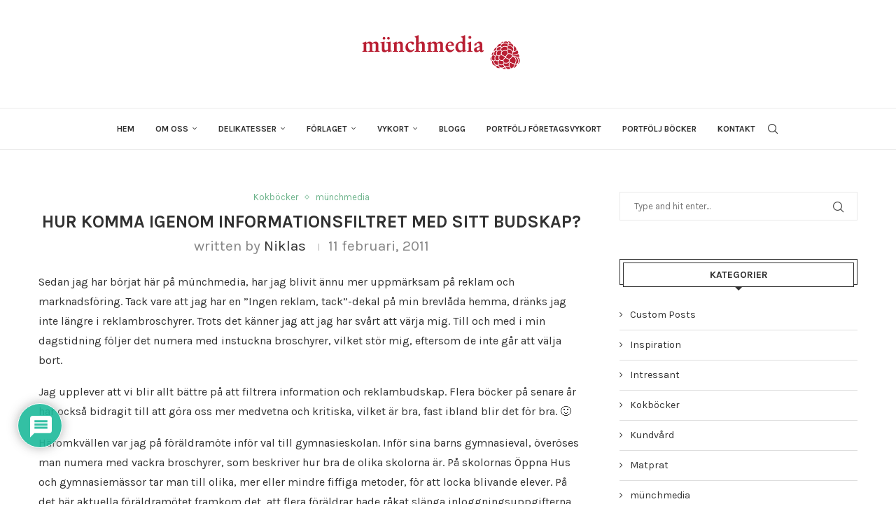

--- FILE ---
content_type: text/html; charset=UTF-8
request_url: https://www.munchmedia.se/hur-komma-igenom-informationsfiltret-med-sitt-budskap/
body_size: 29451
content:
<!DOCTYPE html>
<html lang="sv-SE">
<head>
    <meta charset="UTF-8">
    <meta http-equiv="X-UA-Compatible" content="IE=edge">
    <meta name="viewport" content="width=device-width, initial-scale=1">
    <link rel="profile" href="https://gmpg.org/xfn/11"/>
    <link rel="alternate" type="application/rss+xml" title="münchmedia RSS Feed"
          href="https://www.munchmedia.se/feed/"/>
    <link rel="alternate" type="application/atom+xml" title="münchmedia Atom Feed"
          href="https://www.munchmedia.se/feed/atom/"/>
    <link rel="pingback" href="https://www.munchmedia.se/xmlrpc.php"/>
    <!--[if lt IE 9]>
	<script src="https://www.munchmedia.se/wp-content/themes/soledad/js/html5.js"></script>
	<![endif]-->
	<link rel='preconnect' href='https://fonts.googleapis.com' />
<link rel='preconnect' href='https://fonts.gstatic.com' />
<meta http-equiv='x-dns-prefetch-control' content='on'>
<link rel='dns-prefetch' href='//fonts.googleapis.com' />
<link rel='dns-prefetch' href='//fonts.gstatic.com' />
<link rel='dns-prefetch' href='//s.gravatar.com' />
<link rel='dns-prefetch' href='//www.google-analytics.com' />
<meta name='robots' content='index, follow, max-image-preview:large, max-snippet:-1, max-video-preview:-1' />

	<!-- This site is optimized with the Yoast SEO plugin v26.7 - https://yoast.com/wordpress/plugins/seo/ -->
	<title>Hur komma igenom informationsfiltret med sitt budskap?</title>
	<meta name="description" content="Jag upplever att vi blir allt bättre på att filtrera information och reklambudskap. Flera böcker på senare år har också bidragit till att göra oss mer medvetna och kritiska, vilket är bra. Hur föra fram sitt budskap genom det allt mer finmaskiga informationsfiltret, som vi alla håller på att utveckla i rent överlevnadssyfte? Ett sätt kan vara att ge sina kunder mer och något bestående, något som man inte gärna slänger oöppnat, utan att ha gett det en chans... ett smaskigt Tasty Card kanske? :-) Eller en egen bok, som för fram vad som verkligen driver företaget och människorna bakom det? Det kommer att bli långt viktigare att satsa på kvalitet, framför kvantitet framöver. I ett finmaskigt nät är det bara guldfiskarna som kommer igenom... :-)" />
	<link rel="canonical" href="https://www.munchmedia.se/hur-komma-igenom-informationsfiltret-med-sitt-budskap/" />
	<meta name="twitter:label1" content="Skriven av" />
	<meta name="twitter:data1" content="Niklas" />
	<meta name="twitter:label2" content="Beräknad lästid" />
	<meta name="twitter:data2" content="2 minuter" />
	<script type="application/ld+json" class="yoast-schema-graph">{"@context":"https://schema.org","@graph":[{"@type":"Article","@id":"https://www.munchmedia.se/hur-komma-igenom-informationsfiltret-med-sitt-budskap/#article","isPartOf":{"@id":"https://www.munchmedia.se/hur-komma-igenom-informationsfiltret-med-sitt-budskap/"},"author":{"name":"Niklas","@id":"https://www.munchmedia.se/#/schema/person/86e82e60b5763131201a9ddb17a20088"},"headline":"Hur komma igenom informationsfiltret med sitt budskap?","datePublished":"2011-02-11T10:52:24+00:00","mainEntityOfPage":{"@id":"https://www.munchmedia.se/hur-komma-igenom-informationsfiltret-med-sitt-budskap/"},"wordCount":419,"commentCount":0,"keywords":["Alvinstedt","bok","marknadsföring","münchmedia","receptvykort","receptvykort vykort skicka","skräddarsydda böcker","tasty cards"],"articleSection":["Kokböcker","münchmedia"],"inLanguage":"sv-SE","potentialAction":[{"@type":"CommentAction","name":"Comment","target":["https://www.munchmedia.se/hur-komma-igenom-informationsfiltret-med-sitt-budskap/#respond"]}]},{"@type":"WebPage","@id":"https://www.munchmedia.se/hur-komma-igenom-informationsfiltret-med-sitt-budskap/","url":"https://www.munchmedia.se/hur-komma-igenom-informationsfiltret-med-sitt-budskap/","name":"Hur komma igenom informationsfiltret med sitt budskap?","isPartOf":{"@id":"https://www.munchmedia.se/#website"},"datePublished":"2011-02-11T10:52:24+00:00","author":{"@id":"https://www.munchmedia.se/#/schema/person/86e82e60b5763131201a9ddb17a20088"},"description":"Jag upplever att vi blir allt bättre på att filtrera information och reklambudskap. Flera böcker på senare år har också bidragit till att göra oss mer medvetna och kritiska, vilket är bra. Hur föra fram sitt budskap genom det allt mer finmaskiga informationsfiltret, som vi alla håller på att utveckla i rent överlevnadssyfte? Ett sätt kan vara att ge sina kunder mer och något bestående, något som man inte gärna slänger oöppnat, utan att ha gett det en chans... ett smaskigt Tasty Card kanske? :-) Eller en egen bok, som för fram vad som verkligen driver företaget och människorna bakom det? Det kommer att bli långt viktigare att satsa på kvalitet, framför kvantitet framöver. I ett finmaskigt nät är det bara guldfiskarna som kommer igenom... :-)","breadcrumb":{"@id":"https://www.munchmedia.se/hur-komma-igenom-informationsfiltret-med-sitt-budskap/#breadcrumb"},"inLanguage":"sv-SE","potentialAction":[{"@type":"ReadAction","target":["https://www.munchmedia.se/hur-komma-igenom-informationsfiltret-med-sitt-budskap/"]}]},{"@type":"BreadcrumbList","@id":"https://www.munchmedia.se/hur-komma-igenom-informationsfiltret-med-sitt-budskap/#breadcrumb","itemListElement":[{"@type":"ListItem","position":1,"name":"Hem","item":"https://www.munchmedia.se/"},{"@type":"ListItem","position":2,"name":"Blogg","item":"https://www.munchmedia.se/blogg/"},{"@type":"ListItem","position":3,"name":"Hur komma igenom informationsfiltret med sitt budskap?"}]},{"@type":"WebSite","@id":"https://www.munchmedia.se/#website","url":"https://www.munchmedia.se/","name":"münchmedia","description":"münchmedia","potentialAction":[{"@type":"SearchAction","target":{"@type":"EntryPoint","urlTemplate":"https://www.munchmedia.se/?s={search_term_string}"},"query-input":{"@type":"PropertyValueSpecification","valueRequired":true,"valueName":"search_term_string"}}],"inLanguage":"sv-SE"},{"@type":"Person","@id":"https://www.munchmedia.se/#/schema/person/86e82e60b5763131201a9ddb17a20088","name":"Niklas","image":{"@type":"ImageObject","inLanguage":"sv-SE","@id":"https://www.munchmedia.se/#/schema/person/image/","url":"https://secure.gravatar.com/avatar/87588b30e5869e43a0277213aa8cc26b8d1162df93adbd881ec804f2d8b09fff?s=96&d=mm&r=g","contentUrl":"https://secure.gravatar.com/avatar/87588b30e5869e43a0277213aa8cc26b8d1162df93adbd881ec804f2d8b09fff?s=96&d=mm&r=g","caption":"Niklas"},"url":"https://www.munchmedia.se/author/niklas/"}]}</script>
	<!-- / Yoast SEO plugin. -->


<link rel='dns-prefetch' href='//www.googletagmanager.com' />
<link rel='dns-prefetch' href='//fonts.googleapis.com' />
<link rel="alternate" type="application/rss+xml" title="münchmedia &raquo; Webbflöde" href="https://www.munchmedia.se/feed/" />
<link rel="alternate" type="application/rss+xml" title="münchmedia &raquo; Kommentarsflöde" href="https://www.munchmedia.se/comments/feed/" />
<link rel="alternate" type="application/rss+xml" title="münchmedia &raquo; Kommentarsflöde för Hur komma igenom informationsfiltret med sitt budskap?" href="https://www.munchmedia.se/hur-komma-igenom-informationsfiltret-med-sitt-budskap/feed/" />
<link rel="alternate" title="oEmbed (JSON)" type="application/json+oembed" href="https://www.munchmedia.se/wp-json/oembed/1.0/embed?url=https%3A%2F%2Fwww.munchmedia.se%2Fhur-komma-igenom-informationsfiltret-med-sitt-budskap%2F" />
<link rel="alternate" title="oEmbed (XML)" type="text/xml+oembed" href="https://www.munchmedia.se/wp-json/oembed/1.0/embed?url=https%3A%2F%2Fwww.munchmedia.se%2Fhur-komma-igenom-informationsfiltret-med-sitt-budskap%2F&#038;format=xml" />
<style id='wp-img-auto-sizes-contain-inline-css' type='text/css'>
img:is([sizes=auto i],[sizes^="auto," i]){contain-intrinsic-size:3000px 1500px}
/*# sourceURL=wp-img-auto-sizes-contain-inline-css */
</style>
<style id='wp-emoji-styles-inline-css' type='text/css'>

	img.wp-smiley, img.emoji {
		display: inline !important;
		border: none !important;
		box-shadow: none !important;
		height: 1em !important;
		width: 1em !important;
		margin: 0 0.07em !important;
		vertical-align: -0.1em !important;
		background: none !important;
		padding: 0 !important;
	}
/*# sourceURL=wp-emoji-styles-inline-css */
</style>
<style id='wp-block-library-inline-css' type='text/css'>
:root{--wp-block-synced-color:#7a00df;--wp-block-synced-color--rgb:122,0,223;--wp-bound-block-color:var(--wp-block-synced-color);--wp-editor-canvas-background:#ddd;--wp-admin-theme-color:#007cba;--wp-admin-theme-color--rgb:0,124,186;--wp-admin-theme-color-darker-10:#006ba1;--wp-admin-theme-color-darker-10--rgb:0,107,160.5;--wp-admin-theme-color-darker-20:#005a87;--wp-admin-theme-color-darker-20--rgb:0,90,135;--wp-admin-border-width-focus:2px}@media (min-resolution:192dpi){:root{--wp-admin-border-width-focus:1.5px}}.wp-element-button{cursor:pointer}:root .has-very-light-gray-background-color{background-color:#eee}:root .has-very-dark-gray-background-color{background-color:#313131}:root .has-very-light-gray-color{color:#eee}:root .has-very-dark-gray-color{color:#313131}:root .has-vivid-green-cyan-to-vivid-cyan-blue-gradient-background{background:linear-gradient(135deg,#00d084,#0693e3)}:root .has-purple-crush-gradient-background{background:linear-gradient(135deg,#34e2e4,#4721fb 50%,#ab1dfe)}:root .has-hazy-dawn-gradient-background{background:linear-gradient(135deg,#faaca8,#dad0ec)}:root .has-subdued-olive-gradient-background{background:linear-gradient(135deg,#fafae1,#67a671)}:root .has-atomic-cream-gradient-background{background:linear-gradient(135deg,#fdd79a,#004a59)}:root .has-nightshade-gradient-background{background:linear-gradient(135deg,#330968,#31cdcf)}:root .has-midnight-gradient-background{background:linear-gradient(135deg,#020381,#2874fc)}:root{--wp--preset--font-size--normal:16px;--wp--preset--font-size--huge:42px}.has-regular-font-size{font-size:1em}.has-larger-font-size{font-size:2.625em}.has-normal-font-size{font-size:var(--wp--preset--font-size--normal)}.has-huge-font-size{font-size:var(--wp--preset--font-size--huge)}.has-text-align-center{text-align:center}.has-text-align-left{text-align:left}.has-text-align-right{text-align:right}.has-fit-text{white-space:nowrap!important}#end-resizable-editor-section{display:none}.aligncenter{clear:both}.items-justified-left{justify-content:flex-start}.items-justified-center{justify-content:center}.items-justified-right{justify-content:flex-end}.items-justified-space-between{justify-content:space-between}.screen-reader-text{border:0;clip-path:inset(50%);height:1px;margin:-1px;overflow:hidden;padding:0;position:absolute;width:1px;word-wrap:normal!important}.screen-reader-text:focus{background-color:#ddd;clip-path:none;color:#444;display:block;font-size:1em;height:auto;left:5px;line-height:normal;padding:15px 23px 14px;text-decoration:none;top:5px;width:auto;z-index:100000}html :where(.has-border-color){border-style:solid}html :where([style*=border-top-color]){border-top-style:solid}html :where([style*=border-right-color]){border-right-style:solid}html :where([style*=border-bottom-color]){border-bottom-style:solid}html :where([style*=border-left-color]){border-left-style:solid}html :where([style*=border-width]){border-style:solid}html :where([style*=border-top-width]){border-top-style:solid}html :where([style*=border-right-width]){border-right-style:solid}html :where([style*=border-bottom-width]){border-bottom-style:solid}html :where([style*=border-left-width]){border-left-style:solid}html :where(img[class*=wp-image-]){height:auto;max-width:100%}:where(figure){margin:0 0 1em}html :where(.is-position-sticky){--wp-admin--admin-bar--position-offset:var(--wp-admin--admin-bar--height,0px)}@media screen and (max-width:600px){html :where(.is-position-sticky){--wp-admin--admin-bar--position-offset:0px}}

/*# sourceURL=wp-block-library-inline-css */
</style><style id='global-styles-inline-css' type='text/css'>
:root{--wp--preset--aspect-ratio--square: 1;--wp--preset--aspect-ratio--4-3: 4/3;--wp--preset--aspect-ratio--3-4: 3/4;--wp--preset--aspect-ratio--3-2: 3/2;--wp--preset--aspect-ratio--2-3: 2/3;--wp--preset--aspect-ratio--16-9: 16/9;--wp--preset--aspect-ratio--9-16: 9/16;--wp--preset--color--black: #000000;--wp--preset--color--cyan-bluish-gray: #abb8c3;--wp--preset--color--white: #ffffff;--wp--preset--color--pale-pink: #f78da7;--wp--preset--color--vivid-red: #cf2e2e;--wp--preset--color--luminous-vivid-orange: #ff6900;--wp--preset--color--luminous-vivid-amber: #fcb900;--wp--preset--color--light-green-cyan: #7bdcb5;--wp--preset--color--vivid-green-cyan: #00d084;--wp--preset--color--pale-cyan-blue: #8ed1fc;--wp--preset--color--vivid-cyan-blue: #0693e3;--wp--preset--color--vivid-purple: #9b51e0;--wp--preset--gradient--vivid-cyan-blue-to-vivid-purple: linear-gradient(135deg,rgb(6,147,227) 0%,rgb(155,81,224) 100%);--wp--preset--gradient--light-green-cyan-to-vivid-green-cyan: linear-gradient(135deg,rgb(122,220,180) 0%,rgb(0,208,130) 100%);--wp--preset--gradient--luminous-vivid-amber-to-luminous-vivid-orange: linear-gradient(135deg,rgb(252,185,0) 0%,rgb(255,105,0) 100%);--wp--preset--gradient--luminous-vivid-orange-to-vivid-red: linear-gradient(135deg,rgb(255,105,0) 0%,rgb(207,46,46) 100%);--wp--preset--gradient--very-light-gray-to-cyan-bluish-gray: linear-gradient(135deg,rgb(238,238,238) 0%,rgb(169,184,195) 100%);--wp--preset--gradient--cool-to-warm-spectrum: linear-gradient(135deg,rgb(74,234,220) 0%,rgb(151,120,209) 20%,rgb(207,42,186) 40%,rgb(238,44,130) 60%,rgb(251,105,98) 80%,rgb(254,248,76) 100%);--wp--preset--gradient--blush-light-purple: linear-gradient(135deg,rgb(255,206,236) 0%,rgb(152,150,240) 100%);--wp--preset--gradient--blush-bordeaux: linear-gradient(135deg,rgb(254,205,165) 0%,rgb(254,45,45) 50%,rgb(107,0,62) 100%);--wp--preset--gradient--luminous-dusk: linear-gradient(135deg,rgb(255,203,112) 0%,rgb(199,81,192) 50%,rgb(65,88,208) 100%);--wp--preset--gradient--pale-ocean: linear-gradient(135deg,rgb(255,245,203) 0%,rgb(182,227,212) 50%,rgb(51,167,181) 100%);--wp--preset--gradient--electric-grass: linear-gradient(135deg,rgb(202,248,128) 0%,rgb(113,206,126) 100%);--wp--preset--gradient--midnight: linear-gradient(135deg,rgb(2,3,129) 0%,rgb(40,116,252) 100%);--wp--preset--font-size--small: 12px;--wp--preset--font-size--medium: 20px;--wp--preset--font-size--large: 32px;--wp--preset--font-size--x-large: 42px;--wp--preset--font-size--normal: 14px;--wp--preset--font-size--huge: 42px;--wp--preset--spacing--20: 0.44rem;--wp--preset--spacing--30: 0.67rem;--wp--preset--spacing--40: 1rem;--wp--preset--spacing--50: 1.5rem;--wp--preset--spacing--60: 2.25rem;--wp--preset--spacing--70: 3.38rem;--wp--preset--spacing--80: 5.06rem;--wp--preset--shadow--natural: 6px 6px 9px rgba(0, 0, 0, 0.2);--wp--preset--shadow--deep: 12px 12px 50px rgba(0, 0, 0, 0.4);--wp--preset--shadow--sharp: 6px 6px 0px rgba(0, 0, 0, 0.2);--wp--preset--shadow--outlined: 6px 6px 0px -3px rgb(255, 255, 255), 6px 6px rgb(0, 0, 0);--wp--preset--shadow--crisp: 6px 6px 0px rgb(0, 0, 0);}:where(.is-layout-flex){gap: 0.5em;}:where(.is-layout-grid){gap: 0.5em;}body .is-layout-flex{display: flex;}.is-layout-flex{flex-wrap: wrap;align-items: center;}.is-layout-flex > :is(*, div){margin: 0;}body .is-layout-grid{display: grid;}.is-layout-grid > :is(*, div){margin: 0;}:where(.wp-block-columns.is-layout-flex){gap: 2em;}:where(.wp-block-columns.is-layout-grid){gap: 2em;}:where(.wp-block-post-template.is-layout-flex){gap: 1.25em;}:where(.wp-block-post-template.is-layout-grid){gap: 1.25em;}.has-black-color{color: var(--wp--preset--color--black) !important;}.has-cyan-bluish-gray-color{color: var(--wp--preset--color--cyan-bluish-gray) !important;}.has-white-color{color: var(--wp--preset--color--white) !important;}.has-pale-pink-color{color: var(--wp--preset--color--pale-pink) !important;}.has-vivid-red-color{color: var(--wp--preset--color--vivid-red) !important;}.has-luminous-vivid-orange-color{color: var(--wp--preset--color--luminous-vivid-orange) !important;}.has-luminous-vivid-amber-color{color: var(--wp--preset--color--luminous-vivid-amber) !important;}.has-light-green-cyan-color{color: var(--wp--preset--color--light-green-cyan) !important;}.has-vivid-green-cyan-color{color: var(--wp--preset--color--vivid-green-cyan) !important;}.has-pale-cyan-blue-color{color: var(--wp--preset--color--pale-cyan-blue) !important;}.has-vivid-cyan-blue-color{color: var(--wp--preset--color--vivid-cyan-blue) !important;}.has-vivid-purple-color{color: var(--wp--preset--color--vivid-purple) !important;}.has-black-background-color{background-color: var(--wp--preset--color--black) !important;}.has-cyan-bluish-gray-background-color{background-color: var(--wp--preset--color--cyan-bluish-gray) !important;}.has-white-background-color{background-color: var(--wp--preset--color--white) !important;}.has-pale-pink-background-color{background-color: var(--wp--preset--color--pale-pink) !important;}.has-vivid-red-background-color{background-color: var(--wp--preset--color--vivid-red) !important;}.has-luminous-vivid-orange-background-color{background-color: var(--wp--preset--color--luminous-vivid-orange) !important;}.has-luminous-vivid-amber-background-color{background-color: var(--wp--preset--color--luminous-vivid-amber) !important;}.has-light-green-cyan-background-color{background-color: var(--wp--preset--color--light-green-cyan) !important;}.has-vivid-green-cyan-background-color{background-color: var(--wp--preset--color--vivid-green-cyan) !important;}.has-pale-cyan-blue-background-color{background-color: var(--wp--preset--color--pale-cyan-blue) !important;}.has-vivid-cyan-blue-background-color{background-color: var(--wp--preset--color--vivid-cyan-blue) !important;}.has-vivid-purple-background-color{background-color: var(--wp--preset--color--vivid-purple) !important;}.has-black-border-color{border-color: var(--wp--preset--color--black) !important;}.has-cyan-bluish-gray-border-color{border-color: var(--wp--preset--color--cyan-bluish-gray) !important;}.has-white-border-color{border-color: var(--wp--preset--color--white) !important;}.has-pale-pink-border-color{border-color: var(--wp--preset--color--pale-pink) !important;}.has-vivid-red-border-color{border-color: var(--wp--preset--color--vivid-red) !important;}.has-luminous-vivid-orange-border-color{border-color: var(--wp--preset--color--luminous-vivid-orange) !important;}.has-luminous-vivid-amber-border-color{border-color: var(--wp--preset--color--luminous-vivid-amber) !important;}.has-light-green-cyan-border-color{border-color: var(--wp--preset--color--light-green-cyan) !important;}.has-vivid-green-cyan-border-color{border-color: var(--wp--preset--color--vivid-green-cyan) !important;}.has-pale-cyan-blue-border-color{border-color: var(--wp--preset--color--pale-cyan-blue) !important;}.has-vivid-cyan-blue-border-color{border-color: var(--wp--preset--color--vivid-cyan-blue) !important;}.has-vivid-purple-border-color{border-color: var(--wp--preset--color--vivid-purple) !important;}.has-vivid-cyan-blue-to-vivid-purple-gradient-background{background: var(--wp--preset--gradient--vivid-cyan-blue-to-vivid-purple) !important;}.has-light-green-cyan-to-vivid-green-cyan-gradient-background{background: var(--wp--preset--gradient--light-green-cyan-to-vivid-green-cyan) !important;}.has-luminous-vivid-amber-to-luminous-vivid-orange-gradient-background{background: var(--wp--preset--gradient--luminous-vivid-amber-to-luminous-vivid-orange) !important;}.has-luminous-vivid-orange-to-vivid-red-gradient-background{background: var(--wp--preset--gradient--luminous-vivid-orange-to-vivid-red) !important;}.has-very-light-gray-to-cyan-bluish-gray-gradient-background{background: var(--wp--preset--gradient--very-light-gray-to-cyan-bluish-gray) !important;}.has-cool-to-warm-spectrum-gradient-background{background: var(--wp--preset--gradient--cool-to-warm-spectrum) !important;}.has-blush-light-purple-gradient-background{background: var(--wp--preset--gradient--blush-light-purple) !important;}.has-blush-bordeaux-gradient-background{background: var(--wp--preset--gradient--blush-bordeaux) !important;}.has-luminous-dusk-gradient-background{background: var(--wp--preset--gradient--luminous-dusk) !important;}.has-pale-ocean-gradient-background{background: var(--wp--preset--gradient--pale-ocean) !important;}.has-electric-grass-gradient-background{background: var(--wp--preset--gradient--electric-grass) !important;}.has-midnight-gradient-background{background: var(--wp--preset--gradient--midnight) !important;}.has-small-font-size{font-size: var(--wp--preset--font-size--small) !important;}.has-medium-font-size{font-size: var(--wp--preset--font-size--medium) !important;}.has-large-font-size{font-size: var(--wp--preset--font-size--large) !important;}.has-x-large-font-size{font-size: var(--wp--preset--font-size--x-large) !important;}
/*# sourceURL=global-styles-inline-css */
</style>

<style id='classic-theme-styles-inline-css' type='text/css'>
/*! This file is auto-generated */
.wp-block-button__link{color:#fff;background-color:#32373c;border-radius:9999px;box-shadow:none;text-decoration:none;padding:calc(.667em + 2px) calc(1.333em + 2px);font-size:1.125em}.wp-block-file__button{background:#32373c;color:#fff;text-decoration:none}
/*# sourceURL=/wp-includes/css/classic-themes.min.css */
</style>
<link rel='stylesheet' id='contact-form-7-css' href='https://www.munchmedia.se/wp-content/plugins/contact-form-7/includes/css/styles.css?ver=6.1.4' type='text/css' media='all' />
<link rel='stylesheet' id='penci-fonts-css' href='https://fonts.googleapis.com/css?family=Karla%3A300%2C300italic%2C400%2C400italic%2C500%2C500italic%2C600%2C600italic%2C700%2C700italic%2C800%2C800italic%26subset%3Dlatin%2Ccyrillic%2Ccyrillic-ext%2Cgreek%2Cgreek-ext%2Clatin-ext&#038;display=swap&#038;ver=8.7.0' type='text/css' media='' />
<link rel='stylesheet' id='penci-main-style-css' href='https://www.munchmedia.se/wp-content/themes/soledad/main.css?ver=8.7.0' type='text/css' media='all' />
<link rel='stylesheet' id='penci-swiper-bundle-css' href='https://www.munchmedia.se/wp-content/themes/soledad/css/swiper-bundle.min.css?ver=8.7.0' type='text/css' media='all' />
<link rel='stylesheet' id='penci-font-awesomeold-css' href='https://www.munchmedia.se/wp-content/themes/soledad/css/font-awesome.4.7.0.swap.min.css?ver=4.7.0' type='text/css' media='all' />
<link rel='stylesheet' id='penci_icon-css' href='https://www.munchmedia.se/wp-content/themes/soledad/css/penci-icon.css?ver=8.7.0' type='text/css' media='all' />
<link rel='stylesheet' id='penci_style-css' href='https://www.munchmedia.se/wp-content/themes/soledad/style.css?ver=8.7.0' type='text/css' media='all' />
<link rel='stylesheet' id='penci_social_counter-css' href='https://www.munchmedia.se/wp-content/themes/soledad/css/social-counter.css?ver=8.7.0' type='text/css' media='all' />
<link rel='stylesheet' id='wpdiscuz-frontend-css-css' href='https://www.munchmedia.se/wp-content/plugins/wpdiscuz/themes/default/style.css?ver=7.6.44' type='text/css' media='all' />
<style id='wpdiscuz-frontend-css-inline-css' type='text/css'>
 #wpdcom .wpd-blog-administrator .wpd-comment-label{color:#ffffff;background-color:#00B38F;border:none}#wpdcom .wpd-blog-administrator .wpd-comment-author, #wpdcom .wpd-blog-administrator .wpd-comment-author a{color:#00B38F}#wpdcom.wpd-layout-1 .wpd-comment .wpd-blog-administrator .wpd-avatar img{border-color:#00B38F}#wpdcom.wpd-layout-2 .wpd-comment.wpd-reply .wpd-comment-wrap.wpd-blog-administrator{border-left:3px solid #00B38F}#wpdcom.wpd-layout-2 .wpd-comment .wpd-blog-administrator .wpd-avatar img{border-bottom-color:#00B38F}#wpdcom.wpd-layout-3 .wpd-blog-administrator .wpd-comment-subheader{border-top:1px dashed #00B38F}#wpdcom.wpd-layout-3 .wpd-reply .wpd-blog-administrator .wpd-comment-right{border-left:1px solid #00B38F}#wpdcom .wpd-blog-editor .wpd-comment-label{color:#ffffff;background-color:#00B38F;border:none}#wpdcom .wpd-blog-editor .wpd-comment-author, #wpdcom .wpd-blog-editor .wpd-comment-author a{color:#00B38F}#wpdcom.wpd-layout-1 .wpd-comment .wpd-blog-editor .wpd-avatar img{border-color:#00B38F}#wpdcom.wpd-layout-2 .wpd-comment.wpd-reply .wpd-comment-wrap.wpd-blog-editor{border-left:3px solid #00B38F}#wpdcom.wpd-layout-2 .wpd-comment .wpd-blog-editor .wpd-avatar img{border-bottom-color:#00B38F}#wpdcom.wpd-layout-3 .wpd-blog-editor .wpd-comment-subheader{border-top:1px dashed #00B38F}#wpdcom.wpd-layout-3 .wpd-reply .wpd-blog-editor .wpd-comment-right{border-left:1px solid #00B38F}#wpdcom .wpd-blog-author .wpd-comment-label{color:#ffffff;background-color:#00B38F;border:none}#wpdcom .wpd-blog-author .wpd-comment-author, #wpdcom .wpd-blog-author .wpd-comment-author a{color:#00B38F}#wpdcom.wpd-layout-1 .wpd-comment .wpd-blog-author .wpd-avatar img{border-color:#00B38F}#wpdcom.wpd-layout-2 .wpd-comment .wpd-blog-author .wpd-avatar img{border-bottom-color:#00B38F}#wpdcom.wpd-layout-3 .wpd-blog-author .wpd-comment-subheader{border-top:1px dashed #00B38F}#wpdcom.wpd-layout-3 .wpd-reply .wpd-blog-author .wpd-comment-right{border-left:1px solid #00B38F}#wpdcom .wpd-blog-contributor .wpd-comment-label{color:#ffffff;background-color:#00B38F;border:none}#wpdcom .wpd-blog-contributor .wpd-comment-author, #wpdcom .wpd-blog-contributor .wpd-comment-author a{color:#00B38F}#wpdcom.wpd-layout-1 .wpd-comment .wpd-blog-contributor .wpd-avatar img{border-color:#00B38F}#wpdcom.wpd-layout-2 .wpd-comment .wpd-blog-contributor .wpd-avatar img{border-bottom-color:#00B38F}#wpdcom.wpd-layout-3 .wpd-blog-contributor .wpd-comment-subheader{border-top:1px dashed #00B38F}#wpdcom.wpd-layout-3 .wpd-reply .wpd-blog-contributor .wpd-comment-right{border-left:1px solid #00B38F}#wpdcom .wpd-blog-subscriber .wpd-comment-label{color:#ffffff;background-color:#00B38F;border:none}#wpdcom .wpd-blog-subscriber .wpd-comment-author, #wpdcom .wpd-blog-subscriber .wpd-comment-author a{color:#00B38F}#wpdcom.wpd-layout-2 .wpd-comment .wpd-blog-subscriber .wpd-avatar img{border-bottom-color:#00B38F}#wpdcom.wpd-layout-3 .wpd-blog-subscriber .wpd-comment-subheader{border-top:1px dashed #00B38F}#wpdcom .wpd-blog-wpseo_manager .wpd-comment-label{color:#ffffff;background-color:#00B38F;border:none}#wpdcom .wpd-blog-wpseo_manager .wpd-comment-author, #wpdcom .wpd-blog-wpseo_manager .wpd-comment-author a{color:#00B38F}#wpdcom.wpd-layout-1 .wpd-comment .wpd-blog-wpseo_manager .wpd-avatar img{border-color:#00B38F}#wpdcom.wpd-layout-2 .wpd-comment .wpd-blog-wpseo_manager .wpd-avatar img{border-bottom-color:#00B38F}#wpdcom.wpd-layout-3 .wpd-blog-wpseo_manager .wpd-comment-subheader{border-top:1px dashed #00B38F}#wpdcom.wpd-layout-3 .wpd-reply .wpd-blog-wpseo_manager .wpd-comment-right{border-left:1px solid #00B38F}#wpdcom .wpd-blog-wpseo_editor .wpd-comment-label{color:#ffffff;background-color:#00B38F;border:none}#wpdcom .wpd-blog-wpseo_editor .wpd-comment-author, #wpdcom .wpd-blog-wpseo_editor .wpd-comment-author a{color:#00B38F}#wpdcom.wpd-layout-1 .wpd-comment .wpd-blog-wpseo_editor .wpd-avatar img{border-color:#00B38F}#wpdcom.wpd-layout-2 .wpd-comment .wpd-blog-wpseo_editor .wpd-avatar img{border-bottom-color:#00B38F}#wpdcom.wpd-layout-3 .wpd-blog-wpseo_editor .wpd-comment-subheader{border-top:1px dashed #00B38F}#wpdcom.wpd-layout-3 .wpd-reply .wpd-blog-wpseo_editor .wpd-comment-right{border-left:1px solid #00B38F}#wpdcom .wpd-blog-post_author .wpd-comment-label{color:#ffffff;background-color:#00B38F;border:none}#wpdcom .wpd-blog-post_author .wpd-comment-author, #wpdcom .wpd-blog-post_author .wpd-comment-author a{color:#00B38F}#wpdcom .wpd-blog-post_author .wpd-avatar img{border-color:#00B38F}#wpdcom.wpd-layout-1 .wpd-comment .wpd-blog-post_author .wpd-avatar img{border-color:#00B38F}#wpdcom.wpd-layout-2 .wpd-comment.wpd-reply .wpd-comment-wrap.wpd-blog-post_author{border-left:3px solid #00B38F}#wpdcom.wpd-layout-2 .wpd-comment .wpd-blog-post_author .wpd-avatar img{border-bottom-color:#00B38F}#wpdcom.wpd-layout-3 .wpd-blog-post_author .wpd-comment-subheader{border-top:1px dashed #00B38F}#wpdcom.wpd-layout-3 .wpd-reply .wpd-blog-post_author .wpd-comment-right{border-left:1px solid #00B38F}#wpdcom .wpd-blog-guest .wpd-comment-label{color:#ffffff;background-color:#00B38F;border:none}#wpdcom .wpd-blog-guest .wpd-comment-author, #wpdcom .wpd-blog-guest .wpd-comment-author a{color:#00B38F}#wpdcom.wpd-layout-3 .wpd-blog-guest .wpd-comment-subheader{border-top:1px dashed #00B38F}#comments, #respond, .comments-area, #wpdcom{}#wpdcom .ql-editor > *{color:#777777}#wpdcom .ql-editor::before{}#wpdcom .ql-toolbar{border:1px solid #DDDDDD;border-top:none}#wpdcom .ql-container{border:1px solid #DDDDDD;border-bottom:none}#wpdcom .wpd-form-row .wpdiscuz-item input[type="text"], #wpdcom .wpd-form-row .wpdiscuz-item input[type="email"], #wpdcom .wpd-form-row .wpdiscuz-item input[type="url"], #wpdcom .wpd-form-row .wpdiscuz-item input[type="color"], #wpdcom .wpd-form-row .wpdiscuz-item input[type="date"], #wpdcom .wpd-form-row .wpdiscuz-item input[type="datetime"], #wpdcom .wpd-form-row .wpdiscuz-item input[type="datetime-local"], #wpdcom .wpd-form-row .wpdiscuz-item input[type="month"], #wpdcom .wpd-form-row .wpdiscuz-item input[type="number"], #wpdcom .wpd-form-row .wpdiscuz-item input[type="time"], #wpdcom textarea, #wpdcom select{border:1px solid #DDDDDD;color:#777777}#wpdcom .wpd-form-row .wpdiscuz-item textarea{border:1px solid #DDDDDD}#wpdcom input::placeholder, #wpdcom textarea::placeholder, #wpdcom input::-moz-placeholder, #wpdcom textarea::-webkit-input-placeholder{}#wpdcom .wpd-comment-text{color:#777777}#wpdcom .wpd-thread-head .wpd-thread-info{border-bottom:2px solid #00B38F}#wpdcom .wpd-thread-head .wpd-thread-info.wpd-reviews-tab svg{fill:#00B38F}#wpdcom .wpd-thread-head .wpdiscuz-user-settings{border-bottom:2px solid #00B38F}#wpdcom .wpd-thread-head .wpdiscuz-user-settings:hover{color:#00B38F}#wpdcom .wpd-comment .wpd-follow-link:hover{color:#00B38F}#wpdcom .wpd-comment-status .wpd-sticky{color:#00B38F}#wpdcom .wpd-thread-filter .wpdf-active{color:#00B38F;border-bottom-color:#00B38F}#wpdcom .wpd-comment-info-bar{border:1px dashed #33c3a6;background:#e6f8f4}#wpdcom .wpd-comment-info-bar .wpd-current-view i{color:#00B38F}#wpdcom .wpd-filter-view-all:hover{background:#00B38F}#wpdcom .wpdiscuz-item .wpdiscuz-rating > label{color:#DDDDDD}#wpdcom .wpdiscuz-item .wpdiscuz-rating:not(:checked) > label:hover, .wpdiscuz-rating:not(:checked) > label:hover ~ label{}#wpdcom .wpdiscuz-item .wpdiscuz-rating > input ~ label:hover, #wpdcom .wpdiscuz-item .wpdiscuz-rating > input:not(:checked) ~ label:hover ~ label, #wpdcom .wpdiscuz-item .wpdiscuz-rating > input:not(:checked) ~ label:hover ~ label{color:#FFED85}#wpdcom .wpdiscuz-item .wpdiscuz-rating > input:checked ~ label:hover, #wpdcom .wpdiscuz-item .wpdiscuz-rating > input:checked ~ label:hover, #wpdcom .wpdiscuz-item .wpdiscuz-rating > label:hover ~ input:checked ~ label, #wpdcom .wpdiscuz-item .wpdiscuz-rating > input:checked + label:hover ~ label, #wpdcom .wpdiscuz-item .wpdiscuz-rating > input:checked ~ label:hover ~ label, .wpd-custom-field .wcf-active-star, #wpdcom .wpdiscuz-item .wpdiscuz-rating > input:checked ~ label{color:#FFD700}#wpd-post-rating .wpd-rating-wrap .wpd-rating-stars svg .wpd-star{fill:#DDDDDD}#wpd-post-rating .wpd-rating-wrap .wpd-rating-stars svg .wpd-active{fill:#FFD700}#wpd-post-rating .wpd-rating-wrap .wpd-rate-starts svg .wpd-star{fill:#DDDDDD}#wpd-post-rating .wpd-rating-wrap .wpd-rate-starts:hover svg .wpd-star{fill:#FFED85}#wpd-post-rating.wpd-not-rated .wpd-rating-wrap .wpd-rate-starts svg:hover ~ svg .wpd-star{fill:#DDDDDD}.wpdiscuz-post-rating-wrap .wpd-rating .wpd-rating-wrap .wpd-rating-stars svg .wpd-star{fill:#DDDDDD}.wpdiscuz-post-rating-wrap .wpd-rating .wpd-rating-wrap .wpd-rating-stars svg .wpd-active{fill:#FFD700}#wpdcom .wpd-comment .wpd-follow-active{color:#ff7a00}#wpdcom .page-numbers{color:#555;border:#555 1px solid}#wpdcom span.current{background:#555}#wpdcom.wpd-layout-1 .wpd-new-loaded-comment > .wpd-comment-wrap > .wpd-comment-right{background:#FFFAD6}#wpdcom.wpd-layout-2 .wpd-new-loaded-comment.wpd-comment > .wpd-comment-wrap > .wpd-comment-right{background:#FFFAD6}#wpdcom.wpd-layout-2 .wpd-new-loaded-comment.wpd-comment.wpd-reply > .wpd-comment-wrap > .wpd-comment-right{background:transparent}#wpdcom.wpd-layout-2 .wpd-new-loaded-comment.wpd-comment.wpd-reply > .wpd-comment-wrap{background:#FFFAD6}#wpdcom.wpd-layout-3 .wpd-new-loaded-comment.wpd-comment > .wpd-comment-wrap > .wpd-comment-right{background:#FFFAD6}#wpdcom .wpd-follow:hover i, #wpdcom .wpd-unfollow:hover i, #wpdcom .wpd-comment .wpd-follow-active:hover i{color:#00B38F}#wpdcom .wpdiscuz-readmore{cursor:pointer;color:#00B38F}.wpd-custom-field .wcf-pasiv-star, #wpcomm .wpdiscuz-item .wpdiscuz-rating > label{color:#DDDDDD}.wpd-wrapper .wpd-list-item.wpd-active{border-top:3px solid #00B38F}#wpdcom.wpd-layout-2 .wpd-comment.wpd-reply.wpd-unapproved-comment .wpd-comment-wrap{border-left:3px solid #FFFAD6}#wpdcom.wpd-layout-3 .wpd-comment.wpd-reply.wpd-unapproved-comment .wpd-comment-right{border-left:1px solid #FFFAD6}#wpdcom .wpd-prim-button{background-color:#555555;color:#FFFFFF}#wpdcom .wpd_label__check i.wpdicon-on{color:#555555;border:1px solid #aaaaaa}#wpd-bubble-wrapper #wpd-bubble-all-comments-count{color:#1DB99A}#wpd-bubble-wrapper > div{background-color:#1DB99A}#wpd-bubble-wrapper > #wpd-bubble #wpd-bubble-add-message{background-color:#1DB99A}#wpd-bubble-wrapper > #wpd-bubble #wpd-bubble-add-message::before{border-left-color:#1DB99A;border-right-color:#1DB99A}#wpd-bubble-wrapper.wpd-right-corner > #wpd-bubble #wpd-bubble-add-message::before{border-left-color:#1DB99A;border-right-color:#1DB99A}.wpd-inline-icon-wrapper path.wpd-inline-icon-first{fill:#1DB99A}.wpd-inline-icon-count{background-color:#1DB99A}.wpd-inline-icon-count::before{border-right-color:#1DB99A}.wpd-inline-form-wrapper::before{border-bottom-color:#1DB99A}.wpd-inline-form-question{background-color:#1DB99A}.wpd-inline-form{background-color:#1DB99A}.wpd-last-inline-comments-wrapper{border-color:#1DB99A}.wpd-last-inline-comments-wrapper::before{border-bottom-color:#1DB99A}.wpd-last-inline-comments-wrapper .wpd-view-all-inline-comments{background:#1DB99A}.wpd-last-inline-comments-wrapper .wpd-view-all-inline-comments:hover,.wpd-last-inline-comments-wrapper .wpd-view-all-inline-comments:active,.wpd-last-inline-comments-wrapper .wpd-view-all-inline-comments:focus{background-color:#1DB99A}#wpdcom .ql-snow .ql-tooltip[data-mode="link"]::before{content:"Enter link:"}#wpdcom .ql-snow .ql-tooltip.ql-editing a.ql-action::after{content:"Save"}.comments-area{width:auto}
/*# sourceURL=wpdiscuz-frontend-css-inline-css */
</style>
<link rel='stylesheet' id='wpdiscuz-fa-css' href='https://www.munchmedia.se/wp-content/plugins/wpdiscuz/assets/third-party/font-awesome-5.13.0/css/fa.min.css?ver=7.6.44' type='text/css' media='all' />
<link rel='stylesheet' id='wpdiscuz-combo-css-css' href='https://www.munchmedia.se/wp-content/plugins/wpdiscuz/assets/css/wpdiscuz-combo.min.css?ver=6.9' type='text/css' media='all' />
<script type="text/javascript" src="https://www.munchmedia.se/wp-includes/js/jquery/jquery.min.js?ver=3.7.1" id="jquery-core-js"></script>
<script type="text/javascript" src="https://www.munchmedia.se/wp-includes/js/jquery/jquery-migrate.min.js?ver=3.4.1" id="jquery-migrate-js"></script>
<script type="text/javascript" src="https://www.googletagmanager.com/gtag/js?id=UA-2540990-1&amp;ver=6.9" id="wk-analytics-script-js"></script>
<script type="text/javascript" id="wk-analytics-script-js-after">
/* <![CDATA[ */
function shouldTrack(){
var trackLoggedIn = false;
var loggedIn = false;
if(!loggedIn){
return true;
} else if( trackLoggedIn ) {
return true;
}
return false;
}
function hasWKGoogleAnalyticsCookie() {
return (new RegExp('wp_wk_ga_untrack_' + document.location.hostname)).test(document.cookie);
}
if (!hasWKGoogleAnalyticsCookie() && shouldTrack()) {
//Google Analytics
window.dataLayer = window.dataLayer || [];
function gtag(){dataLayer.push(arguments);}
gtag('js', new Date());
gtag('config', 'UA-2540990-1', { 'anonymize_ip': true });
}

//# sourceURL=wk-analytics-script-js-after
/* ]]> */
</script>
<link rel="https://api.w.org/" href="https://www.munchmedia.se/wp-json/" /><link rel="alternate" title="JSON" type="application/json" href="https://www.munchmedia.se/wp-json/wp/v2/posts/3999" /><link rel="EditURI" type="application/rsd+xml" title="RSD" href="https://www.munchmedia.se/xmlrpc.php?rsd" />
<meta name="generator" content="WordPress 6.9" />
<meta name="generator" content="Soledad 8.7.0" />
<link rel='shortlink' href='https://www.munchmedia.se/?p=3999' />
<script>var portfolioDataJs = portfolioDataJs || [];</script><style id="penci-custom-style" type="text/css">body{ --pcbg-cl: #fff; --pctext-cl: #313131; --pcborder-cl: #dedede; --pcheading-cl: #313131; --pcmeta-cl: #888888; --pcaccent-cl: #6eb48c; --pcbody-font: 'PT Serif', serif; --pchead-font: 'Raleway', sans-serif; --pchead-wei: bold; --pcava_bdr:10px;--pcajs_fvw:470px;--pcajs_fvmw:220px; } .single.penci-body-single-style-5 #header, .single.penci-body-single-style-6 #header, .single.penci-body-single-style-10 #header, .single.penci-body-single-style-5 .pc-wrapbuilder-header, .single.penci-body-single-style-6 .pc-wrapbuilder-header, .single.penci-body-single-style-10 .pc-wrapbuilder-header { --pchd-mg: 40px; } .fluid-width-video-wrapper > div { position: absolute; left: 0; right: 0; top: 0; width: 100%; height: 100%; } .yt-video-place { position: relative; text-align: center; } .yt-video-place.embed-responsive .start-video { display: block; top: 0; left: 0; bottom: 0; right: 0; position: absolute; transform: none; } .yt-video-place.embed-responsive .start-video img { margin: 0; padding: 0; top: 50%; display: inline-block; position: absolute; left: 50%; transform: translate(-50%, -50%); width: 68px; height: auto; } .mfp-bg { top: 0; left: 0; width: 100%; height: 100%; z-index: 9999999; overflow: hidden; position: fixed; background: #0b0b0b; opacity: .8; filter: alpha(opacity=80) } .mfp-wrap { top: 0; left: 0; width: 100%; height: 100%; z-index: 9999999; position: fixed; outline: none !important; -webkit-backface-visibility: hidden } body { --pchead-font: 'Karla', sans-serif; } body { --pcbody-font: 'Karla', sans-serif; } p{ line-height: 1.8; } .penci-hide-tagupdated{ display: none !important; } .featured-area.featured-style-42 .item-inner-content, .featured-style-41 .swiper-slide, .slider-40-wrapper .nav-thumb-creative .thumb-container:after,.penci-slider44-t-item:before,.penci-slider44-main-wrapper .item, .featured-area .penci-image-holder, .featured-area .penci-slider4-overlay, .featured-area .penci-slide-overlay .overlay-link, .featured-style-29 .featured-slider-overlay, .penci-slider38-overlay{ border-radius: ; -webkit-border-radius: ; } .penci-featured-content-right:before{ border-top-right-radius: ; border-bottom-right-radius: ; } .penci-flat-overlay .penci-slide-overlay .penci-mag-featured-content:before{ border-bottom-left-radius: ; border-bottom-right-radius: ; } .container-single .post-image{ border-radius: ; -webkit-border-radius: ; } .penci-mega-post-inner, .penci-mega-thumbnail .penci-image-holder{ border-radius: ; -webkit-border-radius: ; } #logo a { max-width:250px; width: 100%; } @media only screen and (max-width: 960px) and (min-width: 768px){ #logo img{ max-width: 100%; } } #penci-login-popup:before{ opacity: ; } .header-slogan .header-slogan-text:before, .header-slogan .header-slogan-text:after{ content: none; } .penci-header-signup-form { padding-top: px; padding-bottom: px; } .penci-slide-overlay .overlay-link, .penci-slider38-overlay, .penci-flat-overlay .penci-slide-overlay .penci-mag-featured-content:before, .slider-40-wrapper .list-slider-creative .item-slider-creative .img-container:before { opacity: ; } .penci-item-mag:hover .penci-slide-overlay .overlay-link, .featured-style-38 .item:hover .penci-slider38-overlay, .penci-flat-overlay .penci-item-mag:hover .penci-slide-overlay .penci-mag-featured-content:before { opacity: ; } .penci-featured-content .featured-slider-overlay { opacity: ; } .slider-40-wrapper .list-slider-creative .item-slider-creative:hover .img-container:before { opacity:; } .featured-style-29 .featured-slider-overlay { opacity: ; } .penci-grid li.typography-style .overlay-typography { opacity: ; } .penci-grid li.typography-style:hover .overlay-typography { opacity: ; } ul.footer-socials li a i { color: #ffffff; border-color: #ffffff; } ul.footer-socials li a:hover i { background-color: #4a4a4a; border-color: #4a4a4a; } ul.footer-socials li a span { color: #ffffff; } ul.footer-socials li a:hover span { color: #4a4a4a; } .footer-socials-section, .penci-footer-social-moved{ border-color: #ffffff; } .footer-instagram h4.footer-instagram-title{ border-color: #ffffff; } #footer-section, .penci-footer-social-moved{ background-color: #649f4c; } #footer-section .footer-menu li a { color: #ffffff; } #footer-section .footer-menu li a:hover { color: #4a4a4a; } #footer-section, #footer-copyright * { color: #ffffff; } #footer-section .go-to-top i, #footer-section .go-to-top-parent span { color: #ffffff; } .penci-go-to-top-floating { background-color: #4a4a4a; } #footer-section a { color: #4a4a4a; } @media only screen and (min-width: 769px){ .container-single .single-post-title { font-size: 25px; } } .post-entry h1, .wpb_text_column h1, .elementor-text-editor h1, .woocommerce .page-description h1{font-size:24px;}.post-entry h2, .wpb_text_column h2, .elementor-text-editor h2, .woocommerce .page-description h2{font-size:22px;}.post-entry h3, .wpb_text_column h3, .elementor-text-editor h3, .woocommerce .page-description h3{font-size:20px;}.post-entry h6, .wpb_text_column h6, .elementor-text-editor h6, .woocommerce .page-description h6{font-size:14px;} .post-entry, .post-entry p, .wpb_text_column p, .woocommerce .page-description p{font-size:16px;} .post-box-meta-single, .tags-share-box .single-comment-o{ font-size: 21px; } .author-content h5{ font-size: 16px; } .author-content p, .author-content{ font-size: 16px; } .author-content .author-social{ font-size: 16px; } .post-pagination span{ font-size: 16px; } .post-pagination h5{ font-size: 16px; } #respond h3.comment-reply-title span, .post-box-title{ font-size: 18px; } .penci-rlt-popup .rtlpopup-heading{ font-size: 16px; } .home-featured-cat-content .mag-photo .mag-overlay-photo { opacity: ; } .home-featured-cat-content .mag-photo:hover .mag-overlay-photo { opacity: ; } .inner-item-portfolio:hover .penci-portfolio-thumbnail a:after { opacity: ; } body { --pcdm_btnbg: rgba(0, 0, 0, .1); --pcdm_btnd: #666; --pcdm_btndbg: #fff; --pcdm_btnn: var(--pctext-cl); --pcdm_btnnbg: var(--pcbg-cl); } body.pcdm-enable { --pcbg-cl: #000000; --pcbg-l-cl: #1a1a1a; --pcbg-d-cl: #000000; --pctext-cl: #fff; --pcborder-cl: #313131; --pcborders-cl: #3c3c3c; --pcheading-cl: rgba(255,255,255,0.9); --pcmeta-cl: #999999; --pcl-cl: #fff; --pclh-cl: #6eb48c; --pcaccent-cl: #6eb48c; background-color: var(--pcbg-cl); color: var(--pctext-cl); } body.pcdark-df.pcdm-enable.pclight-mode { --pcbg-cl: #fff; --pctext-cl: #313131; --pcborder-cl: #dedede; --pcheading-cl: #313131; --pcmeta-cl: #888888; --pcaccent-cl: #6eb48c; }</style>        <link rel="shortcut icon" href="https://www.munchmedia.se/wp-content/uploads/2022/05/alltgott_logo_black_icon.ico"
              type="image/x-icon"/>
        <link rel="apple-touch-icon" sizes="180x180" href="https://www.munchmedia.se/wp-content/uploads/2022/05/alltgott_logo_black_icon.ico">
	<script>
var penciBlocksArray=[];
var portfolioDataJs = portfolioDataJs || [];var PENCILOCALCACHE = {};
		(function () {
				"use strict";
		
				PENCILOCALCACHE = {
					data: {},
					remove: function ( ajaxFilterItem ) {
						delete PENCILOCALCACHE.data[ajaxFilterItem];
					},
					exist: function ( ajaxFilterItem ) {
						return PENCILOCALCACHE.data.hasOwnProperty( ajaxFilterItem ) && PENCILOCALCACHE.data[ajaxFilterItem] !== null;
					},
					get: function ( ajaxFilterItem ) {
						return PENCILOCALCACHE.data[ajaxFilterItem];
					},
					set: function ( ajaxFilterItem, cachedData ) {
						PENCILOCALCACHE.remove( ajaxFilterItem );
						PENCILOCALCACHE.data[ajaxFilterItem] = cachedData;
					}
				};
			}
		)();function penciBlock() {
		    this.atts_json = '';
		    this.content = '';
		}</script>
<script type="application/ld+json">{
    "@context": "https:\/\/schema.org\/",
    "@type": "organization",
    "@id": "#organization",
    "logo": {
        "@type": "ImageObject",
        "url": "https:\/\/www.munchmedia.se\/wp-content\/uploads\/2016\/01\/logo.png"
    },
    "url": "https:\/\/www.munchmedia.se\/",
    "name": "m\u00fcnchmedia",
    "description": "m\u00fcnchmedia"
}</script><script type="application/ld+json">{
    "@context": "https:\/\/schema.org\/",
    "@type": "WebSite",
    "name": "m\u00fcnchmedia",
    "alternateName": "m\u00fcnchmedia",
    "url": "https:\/\/www.munchmedia.se\/"
}</script><script type="application/ld+json">{
    "@context": "https:\/\/schema.org\/",
    "@type": "BlogPosting",
    "headline": "Hur komma igenom informationsfiltret med sitt budskap?",
    "description": "Jag upplever att vi blir allt b\u00e4ttre p\u00e5 att filtrera information och reklambudskap. Flera b\u00f6cker p\u00e5 senare \u00e5r har ocks\u00e5 bidragit till att g\u00f6ra oss mer medvetna och kritiska, vilket \u00e4r bra. Hur f\u00f6ra fram sitt budskap genom det allt mer finmaskiga informationsfiltret, som vi alla h\u00e5ller p\u00e5 att utveckla i rent \u00f6verlevnadssyfte? Ett s\u00e4tt kan vara att ge sina kunder mer och n\u00e5got best\u00e5ende, n\u00e5got som man inte g\u00e4rna sl\u00e4nger o\u00f6ppnat, utan att ha gett det en chans... ett smaskigt Tasty Card kanske? :-) Eller en egen bok, som f\u00f6r fram vad som verkligen driver f\u00f6retaget och m\u00e4nniskorna bakom det?  Det kommer att bli l\u00e5ngt viktigare att satsa p\u00e5 kvalitet, framf\u00f6r kvantitet fram\u00f6ver. I ett finmaskigt n\u00e4t \u00e4r det bara guldfiskarna som kommer igenom... :-)",
    "datePublished": "2011-02-11T11:52:24+01:00",
    "datemodified": "2011-02-11T11:52:24+01:00",
    "mainEntityOfPage": "https:\/\/www.munchmedia.se\/hur-komma-igenom-informationsfiltret-med-sitt-budskap\/",
    "image": {
        "@type": "ImageObject",
        "url": "https:\/\/www.munchmedia.se\/wp-content\/themes\/soledad\/images\/no-image.jpg"
    },
    "publisher": {
        "@type": "Organization",
        "name": "m\u00fcnchmedia",
        "logo": {
            "@type": "ImageObject",
            "url": "https:\/\/www.munchmedia.se\/wp-content\/uploads\/2016\/01\/logo.png"
        }
    },
    "author": {
        "@type": "Person",
        "@id": "#person-Niklas",
        "name": "Niklas",
        "url": "https:\/\/www.munchmedia.se\/author\/niklas\/"
    }
}</script><script type="application/ld+json">{
    "@context": "https:\/\/schema.org\/",
    "@type": "BreadcrumbList",
    "itemListElement": [
        {
            "@type": "ListItem",
            "position": 1,
            "item": {
                "@id": "https:\/\/www.munchmedia.se",
                "name": "Home"
            }
        },
        {
            "@type": "ListItem",
            "position": 2,
            "item": {
                "@id": "https:\/\/www.munchmedia.se\/category\/kokbocker\/",
                "name": "Kokb\u00f6cker"
            }
        },
        {
            "@type": "ListItem",
            "position": 3,
            "item": {
                "@id": "https:\/\/www.munchmedia.se\/hur-komma-igenom-informationsfiltret-med-sitt-budskap\/",
                "name": "Hur komma igenom informationsfiltret med sitt budskap?"
            }
        }
    ]
}</script><style type="text/css">.recentcomments a{display:inline !important;padding:0 !important;margin:0 !important;}</style>
</head>

<body class="wp-singular post-template-default single single-post postid-3999 single-format-standard wp-theme-soledad penci-disable-desc-collapse soledad-ver-8-7-0 pclight-mode penci-hide-pthumb pcmn-drdw-style-slide_down pchds-default">
<div id="soledad_wrapper" class="wrapper-boxed header-style-header-5 header-search-style-default">
	<div class="penci-header-wrap"><header id="header" class="header-header-5 has-bottom-line"
        itemscope="itemscope"
        itemtype="https://schema.org/WPHeader">
	        <div class="inner-header penci-header-second">
            <div class="container">
                <div id="logo">
					<a href="https://www.munchmedia.se/"><img
            class="penci-mainlogo penci-limg pclogo-cls"             src="https://www.munchmedia.se/wp-content/uploads/2016/01/logo.png" alt="münchmedia"
            width="249"
            height="74"></a>
					                </div>

				
				            </div>
        </div>
						        <nav id="navigation" class="header-layout-bottom header-5 menu-style-1" role="navigation"
		     itemscope
             itemtype="https://schema.org/SiteNavigationElement">
            <div class="container">
                <div class="button-menu-mobile header-5"><svg width=18px height=18px viewBox="0 0 512 384" version=1.1 xmlns=http://www.w3.org/2000/svg xmlns:xlink=http://www.w3.org/1999/xlink><g stroke=none stroke-width=1 fill-rule=evenodd><g transform="translate(0.000000, 0.250080)"><rect x=0 y=0 width=512 height=62></rect><rect x=0 y=161 width=512 height=62></rect><rect x=0 y=321 width=512 height=62></rect></g></g></svg></div>
				
				<ul id="menu-header-menu" class="menu"><li id="menu-item-6" class="menu-item menu-item-type-custom menu-item-object-custom menu-item-home ajax-mega-menu menu-item-6"><a href="https://www.munchmedia.se/">Hem</a></li>
<li id="menu-item-7" class="menu-item menu-item-type-custom menu-item-object-custom menu-item-has-children ajax-mega-menu menu-item-7"><a href="#">Om oss</a>
<ul class="sub-menu">
	<li id="menu-item-5966" class="menu-item menu-item-type-post_type menu-item-object-page ajax-mega-menu menu-item-5966"><a href="https://www.munchmedia.se/foretaget/">Företaget</a></li>
	<li id="menu-item-5979" class="menu-item menu-item-type-post_type menu-item-object-page ajax-mega-menu menu-item-5979"><a href="https://www.munchmedia.se/pressrum/">Pressrum</a></li>
	<li id="menu-item-6136" class="menu-item menu-item-type-post_type menu-item-object-page ajax-mega-menu menu-item-6136"><a href="https://www.munchmedia.se/pressklipp/">Pressklipp</a></li>
</ul>
</li>
<li id="menu-item-10" class="menu-item menu-item-type-custom menu-item-object-custom menu-item-has-children ajax-mega-menu menu-item-10"><a>Delikatesser</a>
<ul class="sub-menu">
	<li id="menu-item-6627" class="menu-item menu-item-type-post_type menu-item-object-page ajax-mega-menu menu-item-6627"><a href="https://www.munchmedia.se/herbaria/">Kryddor, Te &#038; Kaffe</a></li>
	<li id="menu-item-6532" class="menu-item menu-item-type-post_type menu-item-object-page ajax-mega-menu menu-item-6532"><a href="https://www.munchmedia.se/frystorkad-frukt/">Frystorkad frukt</a></li>
	<li id="menu-item-7396" class="menu-item menu-item-type-post_type menu-item-object-page ajax-mega-menu menu-item-7396"><a href="https://www.munchmedia.se/havssalt/">Havssalt</a></li>
</ul>
</li>
<li id="menu-item-6600" class="menu-item menu-item-type-custom menu-item-object-custom menu-item-has-children ajax-mega-menu menu-item-6600"><a href="#">Förlaget</a>
<ul class="sub-menu">
	<li id="menu-item-8" class="menu-item menu-item-type-custom menu-item-object-custom menu-item-has-children ajax-mega-menu menu-item-8"><a href="#">Böcker</a>
	<ul class="sub-menu">
		<li id="menu-item-6126" class="menu-item menu-item-type-post_type menu-item-object-page ajax-mega-menu menu-item-6126"><a href="https://www.munchmedia.se/varfor-en-egen-bok/">Varför en egen bok?</a></li>
		<li id="menu-item-5972" class="menu-item menu-item-type-post_type menu-item-object-page ajax-mega-menu menu-item-5972"><a href="https://www.munchmedia.se/vem-gor-vad-i-en-bokproduktion/">Vem gör vad?</a></li>
		<li id="menu-item-5971" class="menu-item menu-item-type-post_type menu-item-object-page ajax-mega-menu menu-item-5971"><a href="https://www.munchmedia.se/skraddarsydd-bok/">Skräddarsydd bok</a></li>
		<li id="menu-item-5970" class="menu-item menu-item-type-post_type menu-item-object-page ajax-mega-menu menu-item-5970"><a href="https://www.munchmedia.se/temabok/">Temabok</a></li>
		<li id="menu-item-5969" class="menu-item menu-item-type-post_type menu-item-object-page ajax-mega-menu menu-item-5969"><a href="https://www.munchmedia.se/specialutgava/">Specialutgåva</a></li>
	</ul>
</li>
</ul>
</li>
<li id="menu-item-9" class="menu-item menu-item-type-custom menu-item-object-custom menu-item-has-children ajax-mega-menu menu-item-9"><a href="#">Vykort</a>
<ul class="sub-menu">
	<li id="menu-item-5967" class="menu-item menu-item-type-post_type menu-item-object-page menu-item-has-children ajax-mega-menu menu-item-5967"><a href="https://www.munchmedia.se/tastycards/">TastyCards</a>
	<ul class="sub-menu">
		<li id="menu-item-5975" class="menu-item menu-item-type-post_type menu-item-object-page ajax-mega-menu menu-item-5975"><a href="https://www.munchmedia.se/julkort/">julkort</a></li>
	</ul>
</li>
	<li id="menu-item-5968" class="menu-item menu-item-type-post_type menu-item-object-page ajax-mega-menu menu-item-5968"><a href="https://www.munchmedia.se/foretagsvykort/">Företagsvykort</a></li>
</ul>
</li>
<li id="menu-item-6089" class="menu-item menu-item-type-post_type menu-item-object-page current_page_parent ajax-mega-menu menu-item-6089"><a href="https://www.munchmedia.se/blogg/">Blogg</a></li>
<li id="menu-item-7278" class="menu-item menu-item-type-post_type menu-item-object-page ajax-mega-menu menu-item-7278"><a href="https://www.munchmedia.se/portfolj-foretagsvykort/">Portfölj företagsvykort</a></li>
<li id="menu-item-7279" class="menu-item menu-item-type-post_type menu-item-object-page ajax-mega-menu menu-item-7279"><a href="https://www.munchmedia.se/portfolj-bocker/">Portfölj böcker</a></li>
<li id="menu-item-5963" class="menu-item menu-item-type-post_type menu-item-object-page ajax-mega-menu menu-item-5963"><a href="https://www.munchmedia.se/kontakt/">Kontakt</a></li>
</ul>
				
				<div id="top-search" class="penci-top-search pcheader-icon top-search-classes">
    <a href="#" class="search-click" aria-label="Search">
        <i class="penciicon-magnifiying-glass"></i>
    </a>
    <div class="show-search pcbds-default">
        		            <form role="search" method="get" class="pc-searchform"
                  action="https://www.munchmedia.se/">
                <div class="pc-searchform-inner">
                    <input type="text" class="search-input"
                           placeholder="Type and hit enter..." name="s"/>
                    <i class="penciicon-magnifiying-glass"></i>
                    <button type="submit"
                            class="searchsubmit penci-ele-btn">Search</button>
                </div>
            </form>
					        <a href="#" aria-label="Search" class="search-click close-search"><i class="penciicon-close-button"></i></a>
    </div>
</div>

				            </div>
        </nav><!-- End Navigation -->
			</header>
<!-- end #header -->
</div>
<div class="penci-single-wrapper">
    <div class="penci-single-block">
		
		
        <div class="container container-single penci_sidebar  penci-enable-lightbox">
            <div id="main">
                <div class="theiaStickySidebar">

					
																	<article id="post-3999" class="post type-post status-publish">

	
		
            <div class="header-standard header-classic single-header">
								                    <div class="penci-standard-cat"><span class="cat"><a style="" class="penci-cat-name penci-cat-4" href="https://www.munchmedia.se/category/kokbocker/"  rel="category tag"><span style="">Kokböcker</span></a><a style="" class="penci-cat-name penci-cat-7" href="https://www.munchmedia.se/category/munchmedia/"  rel="category tag"><span style="">münchmedia</span></a></span></div>
				

                <h1 class="post-title single-post-title entry-title">Hur komma igenom informationsfiltret med sitt budskap?</h1>

										<div class="penci-hide-tagupdated">
			<span class="author-italic author vcard">by 										<a class="author-url url fn n"
											href="https://www.munchmedia.se/author/niklas/">Niklas</a>
									</span>
			<time class="entry-date published" datetime="2011-02-11T11:52:24+01:00">11 februari, 2011</time>		</div>
							                    <div class="post-box-meta-single">
						                            <span class="author-post byline"><span
                                        class="author vcard">written by                                         <a class="author-url url fn n"
                                           href="https://www.munchmedia.se/author/niklas/">Niklas</a>
									</span>
                            </span>
																		                            <span><time class="entry-date published" datetime="2011-02-11T11:52:24+01:00">11 februari, 2011</time></span>
																														                    </div>
								            </div>

			
			
			
		
		
			
		
	
	
	
	    <div class="post-entry blockquote-style-1 ">
        <div class="inner-post-entry entry-content" id="penci-post-entry-inner">

			<i class="penci-post-countview-number-check" style="display:none">472</i>
			<p>Sedan jag har börjat här på münchmedia, har jag blivit ännu mer uppmärksam på reklam och marknadsföring. Tack vare att jag har en &#8221;Ingen reklam, tack&#8221;-dekal på min brevlåda hemma, dränks jag inte längre i reklambroschyrer. Trots det känner jag att jag har svårt att värja mig. Till och med i min dagstidning följer det numera med instuckna broschyrer, vilket stör mig, eftersom de inte går att välja bort. </p>
<p>Jag upplever att vi blir allt bättre på att filtrera information och reklambudskap. Flera böcker på senare år har också bidragit till att göra oss mer medvetna och kritiska, vilket är bra, fast ibland blir det för bra. 🙂</p>
<p>Häromkvällen var jag på föräldramöte inför val till gymnasieskolan. Inför sina barns gymnasieval, överöses man numera med vackra broschyrer, som beskriver hur bra de olika skolorna är. På skolornas Öppna Hus och gymnasiemässor tar man till olika, mer eller mindre fiffiga metoder, för att locka blivande elever. På det här aktuella föräldramötet framkom det, att flera föräldrar hade råkat slänga inloggningsuppgifterna till gymnasievalet, som görs via nätet. Inloggningsuppifterna hade nämligen skickats ut i ett kuvert, prytt med Trelleborgs kommunlogga. Föräldrarna, boendes i Svedala kommun, hade uppfattat försändelsen som ytterligare gymnasiereklam och helt enkelt valt att slänga den, helt oöppnad!!! Så hårt sållar dagens stressade föräldrar.</p>
<p>Vad säger det här? Förutom att vi börjar att få nog av reklam? 🙂 Jo, att man som företagare, marknadsförare och reklammakare inte har det särskilt lätt i dag. Hur föra fram sitt budskap genom det allt mer finmaskiga informationsfiltret, som vi alla håller på att utveckla i rent överlevnadssyfte? </p>
<p>Ett sätt kan vara att ge sina kunder mer och något bestående, något som man inte gärna slänger oöppnat, utan att ha gett det en chans&#8230; ett smaskigt Tasty Card kanske? 🙂 Eller en egen bok, som för fram vad som verkligen driver företaget och människorna bakom det? Det kommer att bli långt viktigare att satsa på kvalitet, framför kvantitet framöver. I ett finmaskigt nät är det bara guldfiskarna som kommer igenom&#8230; 🙂</p>
<p>Alice</p>
<div id='wpd-post-rating' class='wpd-not-rated'>
            <div class='wpd-rating-wrap'>
            <div class='wpd-rating-left'></div>
            <div class='wpd-rating-data'>
                <div class='wpd-rating-value'>
                    <span class='wpdrv'>0</span>
                    <span class='wpdrc'>0</span>
                    <span class='wpdrt'>votes</span></div>
                <div class='wpd-rating-title'>Article Rating</div>
                <div class='wpd-rating-stars'><svg xmlns='https://www.w3.org/2000/svg' viewBox='0 0 24 24'><path d='M0 0h24v24H0z' fill='none'/><path class='wpd-star' d='M12 17.27L18.18 21l-1.64-7.03L22 9.24l-7.19-.61L12 2 9.19 8.63 2 9.24l5.46 4.73L5.82 21z'/><path d='M0 0h24v24H0z' fill='none'/></svg><svg xmlns='https://www.w3.org/2000/svg' viewBox='0 0 24 24'><path d='M0 0h24v24H0z' fill='none'/><path class='wpd-star' d='M12 17.27L18.18 21l-1.64-7.03L22 9.24l-7.19-.61L12 2 9.19 8.63 2 9.24l5.46 4.73L5.82 21z'/><path d='M0 0h24v24H0z' fill='none'/></svg><svg xmlns='https://www.w3.org/2000/svg' viewBox='0 0 24 24'><path d='M0 0h24v24H0z' fill='none'/><path class='wpd-star' d='M12 17.27L18.18 21l-1.64-7.03L22 9.24l-7.19-.61L12 2 9.19 8.63 2 9.24l5.46 4.73L5.82 21z'/><path d='M0 0h24v24H0z' fill='none'/></svg><svg xmlns='https://www.w3.org/2000/svg' viewBox='0 0 24 24'><path d='M0 0h24v24H0z' fill='none'/><path class='wpd-star' d='M12 17.27L18.18 21l-1.64-7.03L22 9.24l-7.19-.61L12 2 9.19 8.63 2 9.24l5.46 4.73L5.82 21z'/><path d='M0 0h24v24H0z' fill='none'/></svg><svg xmlns='https://www.w3.org/2000/svg' viewBox='0 0 24 24'><path d='M0 0h24v24H0z' fill='none'/><path class='wpd-star' d='M12 17.27L18.18 21l-1.64-7.03L22 9.24l-7.19-.61L12 2 9.19 8.63 2 9.24l5.46 4.73L5.82 21z'/><path d='M0 0h24v24H0z' fill='none'/></svg></div><div class='wpd-rate-starts'><svg xmlns='https://www.w3.org/2000/svg' viewBox='0 0 24 24'><path d='M0 0h24v24H0z' fill='none'/><path class='wpd-star' d='M12 17.27L18.18 21l-1.64-7.03L22 9.24l-7.19-.61L12 2 9.19 8.63 2 9.24l5.46 4.73L5.82 21z'/><path d='M0 0h24v24H0z' fill='none'/></svg><svg xmlns='https://www.w3.org/2000/svg' viewBox='0 0 24 24'><path d='M0 0h24v24H0z' fill='none'/><path class='wpd-star' d='M12 17.27L18.18 21l-1.64-7.03L22 9.24l-7.19-.61L12 2 9.19 8.63 2 9.24l5.46 4.73L5.82 21z'/><path d='M0 0h24v24H0z' fill='none'/></svg><svg xmlns='https://www.w3.org/2000/svg' viewBox='0 0 24 24'><path d='M0 0h24v24H0z' fill='none'/><path class='wpd-star' d='M12 17.27L18.18 21l-1.64-7.03L22 9.24l-7.19-.61L12 2 9.19 8.63 2 9.24l5.46 4.73L5.82 21z'/><path d='M0 0h24v24H0z' fill='none'/></svg><svg xmlns='https://www.w3.org/2000/svg' viewBox='0 0 24 24'><path d='M0 0h24v24H0z' fill='none'/><path class='wpd-star' d='M12 17.27L18.18 21l-1.64-7.03L22 9.24l-7.19-.61L12 2 9.19 8.63 2 9.24l5.46 4.73L5.82 21z'/><path d='M0 0h24v24H0z' fill='none'/></svg><svg xmlns='https://www.w3.org/2000/svg' viewBox='0 0 24 24'><path d='M0 0h24v24H0z' fill='none'/><path class='wpd-star' d='M12 17.27L18.18 21l-1.64-7.03L22 9.24l-7.19-.61L12 2 9.19 8.63 2 9.24l5.46 4.73L5.82 21z'/><path d='M0 0h24v24H0z' fill='none'/></svg></div></div>
            <div class='wpd-rating-right'></div></div></div>
			
            <div class="penci-single-link-pages">
				            </div>

							                    <div class="post-tags">
						<a href="https://www.munchmedia.se/tag/alvinstedt/" rel="tag">Alvinstedt</a><a href="https://www.munchmedia.se/tag/bok/" rel="tag">bok</a><a href="https://www.munchmedia.se/tag/marknadsforing-2/" rel="tag">marknadsföring</a><a href="https://www.munchmedia.se/tag/munchmedia/" rel="tag">münchmedia</a><a href="https://www.munchmedia.se/tag/receptvykort/" rel="tag">receptvykort</a><a href="https://www.munchmedia.se/tag/receptvykort-vykort-skicka/" rel="tag">receptvykort vykort skicka</a><a href="https://www.munchmedia.se/tag/skraddarsydda-bocker/" rel="tag">skräddarsydda böcker</a><a href="https://www.munchmedia.se/tag/tasty-cards/" rel="tag">tasty cards</a>                    </div>
							
			        </div>
    </div>

	
	    <div class="tags-share-box single-post-share tags-share-box-s1  center-box  social-align-default disable-btnplus post-share">
				            <span class="single-comment-o"><i class="penci-faicon fa fa-comment-o" ></i>0 comments</span>
		
					                <span class="post-share-item post-share-plike">
					<span class="count-number-like">0</span><a href="#" aria-label="Like this post" class="penci-post-like single-like-button" data-post_id="3999" title="Like" data-like="Like" data-unlike="Unlike"><i class="penci-faicon fa fa-heart-o" ></i></a>					</span>
						<a class="new-ver-share post-share-item post-share-facebook" aria-label="Share on Facebook" target="_blank"  rel="noreferrer" href="https://www.facebook.com/sharer/sharer.php?u=https://www.munchmedia.se/hur-komma-igenom-informationsfiltret-med-sitt-budskap/"><i class="penci-faicon fa fa-facebook" ></i><span class="dt-share">Facebook</span></a><a class="new-ver-share post-share-item post-share-twitter" aria-label="Share on Twitter" target="_blank"  rel="noreferrer" href="https://x.com/intent/tweet?text=Check%20out%20this%20article:%20Hur%20komma%20igenom%20informationsfiltret%20med%20sitt%20budskap%3F%20-%20https://www.munchmedia.se/hur-komma-igenom-informationsfiltret-med-sitt-budskap/"><i class="penci-faicon penciicon-x-twitter" ></i><span class="dt-share">Twitter</span></a><a class="new-ver-share post-share-item post-share-pinterest" aria-label="Pin to Pinterest" data-pin-do="none"  rel="noreferrer" target="_blank" href="https://www.pinterest.com/pin/create/button/?url=https%3A%2F%2Fwww.munchmedia.se%2Fhur-komma-igenom-informationsfiltret-med-sitt-budskap%2F&description=Hur+komma+igenom+informationsfiltret+med+sitt+budskap%3F"><i class="penci-faicon fa fa-pinterest" ></i><span class="dt-share">Pinterest</span></a><a class="new-ver-share post-share-item post-share-email" target="_blank" aria-label="Share via Email"  rel="noreferrer" href="mailto:?subject=Hur%20komma%20igenom%20informationsfiltret%20med%20sitt%20budskap?&#038;BODY=https://www.munchmedia.se/hur-komma-igenom-informationsfiltret-med-sitt-budskap/"><i class="penci-faicon fa fa-envelope" ></i><span class="dt-share">Email</span></a><a class="post-share-item post-share-expand" href="#" aria-label="Share Expand"><i class="penci-faicon penciicon-add" ></i></a>		    </div>

	
                    <div class="post-author abio-style-1 bioimg-round">

	

	<div class="author-img">
		<img alt='' src='https://secure.gravatar.com/avatar/87588b30e5869e43a0277213aa8cc26b8d1162df93adbd881ec804f2d8b09fff?s=100&#038;d=mm&#038;r=g' srcset='https://secure.gravatar.com/avatar/87588b30e5869e43a0277213aa8cc26b8d1162df93adbd881ec804f2d8b09fff?s=200&#038;d=mm&#038;r=g 2x' class='avatar avatar-100 photo' height='100' width='100' decoding='async'/>	</div>
	<div class="author-content">
		<h5><a href="https://www.munchmedia.se/author/niklas/" title="Author Niklas" rel="author">Niklas</a></h5>
		

		
		<p></p>

		
		<div class="bio-social">
																																			</div>
	</div>
	</div>
	        
        
        
        
        
        
                    <div class="post-pagination pcpagp-style-1">
		        <div class="prev-post">
			            <div class="prev-post-inner">
				                    <div class="prev-post-title">
                        <span>previous post</span>
                    </div>
                    <a href="https://www.munchmedia.se/varfor-ge-ut-en-egen-bok/">
                        <div class="pagi-text">
                            <h5 class="prev-title">Varför ge ut en egen bok?</h5>
                        </div>
                    </a>
					            </div>
        </div>
	
	        <div class="next-post">
			            <div class="next-post-inner">
				                    <div class="prev-post-title next-post-title">
                        <span>next post</span>
                    </div>
                    <a href="https://www.munchmedia.se/vad-tanker-du-med-nar-jag-sager-munchmedia/">
                        <div class="pagi-text">
                            <h5 class="next-title">Vad tänker du med när jag säger münchmedia?</h5>
                        </div>
                    </a>
					            </div>
        </div>
	</div>
        
        
        
        
        
        
                    <div class="pcrlt-style-1 post-related">
	        <div class="post-title-box"><h4
                    class="post-box-title">You may also like</h4></div>
		    <div class="swiper penci-owl-carousel penci-owl-carousel-slider penci-related-carousel"
         data-lazy="true" data-item="3"
         data-desktop="3" data-tablet="2"
         data-tabsmall="2"
         data-auto="false"
         data-speed="300" data-dots="true">
        <div class="swiper-wrapper">
							                    <div class="item-related swiper-slide">
                        <div class="item-related-inner">


							                            <div class="related-content">

                                <h3>
                                    <a href="https://www.munchmedia.se/loppa-for-kundkommunikation/">Loppa för kundkommunikation</a>
                                </h3>
								                                    <span class="date"><time class="entry-date published" datetime="2012-10-03T17:23:40+02:00">3 oktober, 2012</time></span>
								                            </div>
                        </div>
                    </div>
				                    <div class="item-related swiper-slide">
                        <div class="item-related-inner">


															
                                <a  data-bgset="https://www.munchmedia.se/wp-content/uploads/2012/10/eva-på-tryckintag-allt-stämmer1.jpg" class="penci-lazy related-thumb penci-image-holder"
                                   href="https://www.munchmedia.se/allt-stammer-vid-intaget-av-orter-och-smaker-fran-osterlen/"
                                   title="Allt stämmer vid intaget av Örter och smaker från Österlen">
									
									                                </a>
							                            <div class="related-content">

                                <h3>
                                    <a href="https://www.munchmedia.se/allt-stammer-vid-intaget-av-orter-och-smaker-fran-osterlen/">Allt stämmer vid intaget av Örter och smaker...</a>
                                </h3>
								                                    <span class="date"><time class="entry-date published" datetime="2012-10-02T22:00:55+02:00">2 oktober, 2012</time></span>
								                            </div>
                        </div>
                    </div>
				                    <div class="item-related swiper-slide">
                        <div class="item-related-inner">


															
                                <a  data-bgset="https://www.munchmedia.se/wp-content/uploads/2012/09/hemträdgården-skriver-om-Evas-örter-på-flaska.jpg" class="penci-lazy related-thumb penci-image-holder"
                                   href="https://www.munchmedia.se/den-senaste-av-eva-olssons-lackra-bocker/"
                                   title="Den senaste av Eva Olssons läckra böcker">
									
									                                </a>
							                            <div class="related-content">

                                <h3>
                                    <a href="https://www.munchmedia.se/den-senaste-av-eva-olssons-lackra-bocker/">Den senaste av Eva Olssons läckra böcker</a>
                                </h3>
								                                    <span class="date"><time class="entry-date published" datetime="2012-09-16T19:45:52+02:00">16 september, 2012</time></span>
								                            </div>
                        </div>
                    </div>
				                    <div class="item-related swiper-slide">
                        <div class="item-related-inner">


							                            <div class="related-content">

                                <h3>
                                    <a href="https://www.munchmedia.se/blogga-via-mobilen/">Blogga via mobilen?</a>
                                </h3>
								                                    <span class="date"><time class="entry-date published" datetime="2012-08-27T22:55:55+02:00">27 augusti, 2012</time></span>
								                            </div>
                        </div>
                    </div>
				                    <div class="item-related swiper-slide">
                        <div class="item-related-inner">


															
                                <a  data-bgset="https://www.munchmedia.se/wp-content/uploads/2011/08/ingrid_munch_sjal_liten2-1.jpg" class="penci-lazy related-thumb penci-image-holder"
                                   href="https://www.munchmedia.se/vad-ar-kopplat-var/"
                                   title="Vad är kopplat var&#8230;">
									
									                                </a>
							                            <div class="related-content">

                                <h3>
                                    <a href="https://www.munchmedia.se/vad-ar-kopplat-var/">Vad är kopplat var&#8230;</a>
                                </h3>
								                                    <span class="date"><time class="entry-date published" datetime="2012-04-17T08:49:44+02:00">17 april, 2012</time></span>
								                            </div>
                        </div>
                    </div>
				                    <div class="item-related swiper-slide">
                        <div class="item-related-inner">


															
                                <a  data-bgset="https://www.munchmedia.se/wp-content/uploads/2012/04/bild-1.jpg" class="penci-lazy related-thumb penci-image-holder"
                                   href="https://www.munchmedia.se/smakvernissage-pa-osterlenkryddor-med-tastycards/"
                                   title="Smakvernissage med TastyCards receptvykort på Österlenkryddor">
									
									                                </a>
							                            <div class="related-content">

                                <h3>
                                    <a href="https://www.munchmedia.se/smakvernissage-pa-osterlenkryddor-med-tastycards/">Smakvernissage med TastyCards receptvykort på Österlenkryddor</a>
                                </h3>
								                                    <span class="date"><time class="entry-date published" datetime="2012-04-16T11:38:59+02:00">16 april, 2012</time></span>
								                            </div>
                        </div>
                    </div>
				                    <div class="item-related swiper-slide">
                        <div class="item-related-inner">


							                            <div class="related-content">

                                <h3>
                                    <a href="https://www.munchmedia.se/evas-orter-pa-flaska-krydda-din-egen-snaps-och-likor-med-evas-recept/">Evas örter på flaska – krydda din egen...</a>
                                </h3>
								                                    <span class="date"><time class="entry-date published" datetime="2012-03-29T20:33:08+02:00">29 mars, 2012</time></span>
								                            </div>
                        </div>
                    </div>
				                    <div class="item-related swiper-slide">
                        <div class="item-related-inner">


							                            <div class="related-content">

                                <h3>
                                    <a href="https://www.munchmedia.se/internet-i-fokus-ystad/">Internet i Fokus Ystad</a>
                                </h3>
								                                    <span class="date"><time class="entry-date published" datetime="2012-03-26T17:12:58+02:00">26 mars, 2012</time></span>
								                            </div>
                        </div>
                    </div>
				                    <div class="item-related swiper-slide">
                        <div class="item-related-inner">


							                            <div class="related-content">

                                <h3>
                                    <a href="https://www.munchmedia.se/effektivitet-och-en-tom-vaska/">Effektivitet och en tom väska</a>
                                </h3>
								                                    <span class="date"><time class="entry-date published" datetime="2012-03-20T10:46:11+01:00">20 mars, 2012</time></span>
								                            </div>
                        </div>
                    </div>
				                    <div class="item-related swiper-slide">
                        <div class="item-related-inner">


							                            <div class="related-content">

                                <h3>
                                    <a href="https://www.munchmedia.se/varfor-ska-jag-lasa-det-du-skriver/">Varför ska jag läsa det du skriver?</a>
                                </h3>
								                                    <span class="date"><time class="entry-date published" datetime="2012-02-01T23:48:20+01:00">1 februari, 2012</time></span>
								                            </div>
                        </div>
                    </div>
				</div><div class="penci-owl-dots"></div></div></div>        
        
        
        
        
        
                        <div class="wpdiscuz_top_clearing"></div>
    <div id='comments' class='comments-area'><div id='respond' style='width: 0;height: 0;clear: both;margin: 0;padding: 0;'></div>    <div id="wpdcom" class="wpdiscuz_unauth wpd-default wpd-layout-1 wpd-comments-open">
                    <div class="wc_social_plugin_wrapper">
                            </div>
            <div class="wpd-form-wrap">
                <div class="wpd-form-head">
                                            <div class="wpd-sbs-toggle">
                            <i class="far fa-envelope"></i> <span
                                class="wpd-sbs-title">Subscribe</span>
                            <i class="fas fa-caret-down"></i>
                        </div>
                                            <div class="wpd-auth">
                                                <div class="wpd-login">
                                                    </div>
                    </div>
                </div>
                                                    <div class="wpdiscuz-subscribe-bar wpdiscuz-hidden">
                                                    <form action="https://www.munchmedia.se/wp-admin/admin-ajax.php?action=wpdAddSubscription"
                                  method="post" id="wpdiscuz-subscribe-form">
                                <div class="wpdiscuz-subscribe-form-intro">Notify of </div>
                                <div class="wpdiscuz-subscribe-form-option"
                                     style="width:40%;">
                                    <select class="wpdiscuz_select" name="wpdiscuzSubscriptionType">
                                                                                    <option value="post">new follow-up comments</option>
                                                                                                                                <option
                                                value="all_comment" >new replies to my comments</option>
                                                                                </select>
                                </div>
                                                                    <div class="wpdiscuz-item wpdiscuz-subscribe-form-email">
                                        <input class="email" type="email" name="wpdiscuzSubscriptionEmail"
                                               required="required" value=""
                                               placeholder="Email"/>
                                    </div>
                                                                    <div class="wpdiscuz-subscribe-form-button">
                                    <input id="wpdiscuz_subscription_button" class="wpd-prim-button wpd_not_clicked"
                                           type="submit"
                                           value="&rsaquo;"
                                           name="wpdiscuz_subscription_button"/>
                                </div>
                                <input type="hidden" id="wpdiscuz_subscribe_form_nonce" name="wpdiscuz_subscribe_form_nonce" value="fb3cd9bb03" /><input type="hidden" name="_wp_http_referer" value="/hur-komma-igenom-informationsfiltret-med-sitt-budskap/" />                            </form>
                                                </div>
                            <div
            class="wpd-form wpd-form-wrapper wpd-main-form-wrapper" id='wpd-main-form-wrapper-0_0'>
                                </div>
                <div id="wpdiscuz_hidden_secondary_form" style="display: none;">
                    <div
            class="wpd-form wpd-form-wrapper wpd-secondary-form-wrapper" id='wpd-secondary-form-wrapper-wpdiscuzuniqueid' style='display: none;'>
                            <div class="wpd-secondary-forms-social-content"></div>
                <div class="clearfix"></div>
                                </div>
                </div>
                            <div class="wpd-login-to-comment">Please login to comment</div>
                                </div>
                        <div id="wpd-threads" class="wpd-thread-wrapper">
                <div class="wpd-thread-head">
                    <div class="wpd-thread-info "
                         data-comments-count="0">
                        <span class='wpdtc' title='0'>0</span> Comments                    </div>
                                        <div class="wpd-space"></div>
                    <div class="wpd-thread-filter">
                                                    <div class="wpd-filter wpdf-reacted wpd_not_clicked wpdiscuz-hidden"
                                 wpd-tooltip="Most reacted comment">
                                <i class="fas fa-bolt"></i></div>
                                                        <div class="wpd-filter wpdf-hottest wpd_not_clicked wpdiscuz-hidden"
                                 wpd-tooltip="Hottest comment thread">
                                <i class="fas fa-fire"></i></div>
                                                        <div class="wpd-filter wpdf-sorting wpdiscuz-hidden">
                                                                        <span class="wpdiscuz-sort-button wpdiscuz-date-sort-asc wpdiscuz-sort-button-active"
                                              data-sorting="oldest">Oldest</span>
                                                                        <i class="fas fa-sort-down"></i>
                                <div class="wpdiscuz-sort-buttons">
                                                                            <span class="wpdiscuz-sort-button wpdiscuz-date-sort-desc"
                                              data-sorting="newest">Newest</span>
                                                                                <span class="wpdiscuz-sort-button wpdiscuz-vote-sort-up"
                                              data-sorting="by_vote">Most Voted</span>
                                                                        </div>
                            </div>
                                                </div>
                </div>
                <div class="wpd-comment-info-bar">
                    <div class="wpd-current-view"><i
                            class="fas fa-quote-left"></i> Inline Feedbacks                    </div>
                    <div class="wpd-filter-view-all">View all comments</div>
                </div>
                                <div class="wpd-thread-list">
                                        <div class="wpdiscuz-comment-pagination">
                                            </div>
                </div>
            </div>
                </div>
        </div>
    <div id="wpdiscuz-loading-bar"
         class="wpdiscuz-loading-bar-unauth"></div>
    <div id="wpdiscuz-comment-message"
         class="wpdiscuz-comment-message-unauth"></div>
            
        
	
</article>
					                </div>
            </div>
			
<div id="sidebar"
     class="penci-sidebar-right penci-sidebar-content style-1 pcalign-center  pciconp-right pcicon-right">
    <div class="theiaStickySidebar">
		<aside id="search-2" class="widget widget_search"><form role="search" method="get" class="pc-searchform" action="https://www.munchmedia.se/">
    <div class="pc-searchform-inner">
        <input type="text" class="search-input"
               placeholder="Type and hit enter..." name="s"/>
        <i class="penciicon-magnifiying-glass"></i>
        <input type="submit" class="searchsubmit penci-ele-btn" value="Search"/>
    </div>
</form>
</aside><aside id="categories-2" class="widget widget_categories"><h3 class="widget-title penci-border-arrow"><span class="inner-arrow">Kategorier</span></h3>
			<ul>
					<li class="cat-item cat-item-161"><a href="https://www.munchmedia.se/category/custom-posts/">Custom Posts</a>
</li>
	<li class="cat-item cat-item-2"><a href="https://www.munchmedia.se/category/inspiration/">Inspiration</a>
</li>
	<li class="cat-item cat-item-3"><a href="https://www.munchmedia.se/category/intressant/">Intressant</a>
</li>
	<li class="cat-item cat-item-4"><a href="https://www.munchmedia.se/category/kokbocker/">Kokböcker</a>
</li>
	<li class="cat-item cat-item-5"><a href="https://www.munchmedia.se/category/ta-hand-om-dina-kunder/">Kundvård</a>
</li>
	<li class="cat-item cat-item-6"><a href="https://www.munchmedia.se/category/matprat/">Matprat</a>
</li>
	<li class="cat-item cat-item-7"><a href="https://www.munchmedia.se/category/munchmedia/">münchmedia</a>
</li>
	<li class="cat-item cat-item-1"><a href="https://www.munchmedia.se/category/okategoriserade/">Okategoriserade</a>
</li>
	<li class="cat-item cat-item-9"><a href="https://www.munchmedia.se/category/recept/">Recept</a>
</li>
	<li class="cat-item cat-item-10"><a href="https://www.munchmedia.se/category/recept-och-annat-gott/">Recept och annat gott</a>
</li>
	<li class="cat-item cat-item-11"><a href="https://www.munchmedia.se/category/samarbete/">Samarbeten</a>
</li>
	<li class="cat-item cat-item-12"><a href="https://www.munchmedia.se/category/skraddsrsydda-bocker/">Skräddarsydda böcker</a>
</li>
	<li class="cat-item cat-item-13"><a href="https://www.munchmedia.se/category/skrivtips-bok/">Skrivtips</a>
</li>
	<li class="cat-item cat-item-14"><a href="https://www.munchmedia.se/category/tastycards/">TastyCards</a>
</li>
	<li class="cat-item cat-item-15"><a href="https://www.munchmedia.se/category/vykort-2/">Vykort</a>
</li>
			</ul>

			</aside>
		<aside id="recent-posts-2" class="widget widget_recent_entries">
		<h3 class="widget-title penci-border-arrow"><span class="inner-arrow">Senaste inläggen</span></h3>
		<ul>
											<li>
					<a href="https://www.munchmedia.se/valkommen-till/">Välkommen till &#8230;</a>
									</li>
											<li>
					<a href="https://www.munchmedia.se/tradgardar-pa-gronland/">Trädgårdar på Grönland</a>
									</li>
											<li>
					<a href="https://www.munchmedia.se/sara-westerlin/">Sara Westerlin</a>
									</li>
											<li>
					<a href="https://www.munchmedia.se/matkonst-dar-silvret-formas/">Matkonst där silvret formas</a>
									</li>
											<li>
					<a href="https://www.munchmedia.se/livet-viljan-mojligheterna/">Livet, viljan, möjligheterna</a>
									</li>
					</ul>

		</aside><aside id="recent-comments-2" class="widget widget_recent_comments"><h3 class="widget-title penci-border-arrow"><span class="inner-arrow">Senaste kommentarer</span></h3><ul id="recentcomments"><li class="recentcomments"><span class="comment-author-link"><a href="https://www.munchmedia.se/nu-ar-det-dags-igen/" class="url" rel="ugc">Nu är det dags igen</a></span> om <a href="https://www.munchmedia.se/pressklipp/#comment-19">Pressklipp</a></li><li class="recentcomments"><span class="comment-author-link">Ingrid</span> om <a href="https://www.munchmedia.se/intresse-for-tastycards-i-holland/#comment-18">Intresse för TastyCards i Holland</a></li><li class="recentcomments"><span class="comment-author-link"><a href="http://www.marketlink.se" class="url" rel="ugc external nofollow">Callette</a></span> om <a href="https://www.munchmedia.se/intresse-for-tastycards-i-holland/#comment-17">Intresse för TastyCards i Holland</a></li><li class="recentcomments"><span class="comment-author-link">Ingrid</span> om <a href="https://www.munchmedia.se/gissa-vad-jag-ater/#comment-16">Gissa vad jag äter &#8230;</a></li><li class="recentcomments"><span class="comment-author-link">Anita</span> om <a href="https://www.munchmedia.se/gissa-vad-jag-ater/#comment-15">Gissa vad jag äter &#8230;</a></li></ul></aside><aside id="archives-2" class="widget widget_archive"><h3 class="widget-title penci-border-arrow"><span class="inner-arrow">Arkiv</span></h3>
			<ul>
					<li><a href='https://www.munchmedia.se/2017/08/'>augusti 2017</a></li>
	<li><a href='https://www.munchmedia.se/2015/12/'>december 2015</a></li>
	<li><a href='https://www.munchmedia.se/2013/01/'>januari 2013</a></li>
	<li><a href='https://www.munchmedia.se/2012/10/'>oktober 2012</a></li>
	<li><a href='https://www.munchmedia.se/2012/09/'>september 2012</a></li>
	<li><a href='https://www.munchmedia.se/2012/08/'>augusti 2012</a></li>
	<li><a href='https://www.munchmedia.se/2012/05/'>maj 2012</a></li>
	<li><a href='https://www.munchmedia.se/2012/04/'>april 2012</a></li>
	<li><a href='https://www.munchmedia.se/2012/03/'>mars 2012</a></li>
	<li><a href='https://www.munchmedia.se/2012/02/'>februari 2012</a></li>
	<li><a href='https://www.munchmedia.se/2012/01/'>januari 2012</a></li>
	<li><a href='https://www.munchmedia.se/2011/12/'>december 2011</a></li>
	<li><a href='https://www.munchmedia.se/2011/11/'>november 2011</a></li>
	<li><a href='https://www.munchmedia.se/2011/10/'>oktober 2011</a></li>
	<li><a href='https://www.munchmedia.se/2011/09/'>september 2011</a></li>
	<li><a href='https://www.munchmedia.se/2011/08/'>augusti 2011</a></li>
	<li><a href='https://www.munchmedia.se/2011/07/'>juli 2011</a></li>
	<li><a href='https://www.munchmedia.se/2011/06/'>juni 2011</a></li>
	<li><a href='https://www.munchmedia.se/2011/05/'>maj 2011</a></li>
	<li><a href='https://www.munchmedia.se/2011/04/'>april 2011</a></li>
	<li><a href='https://www.munchmedia.se/2011/03/'>mars 2011</a></li>
	<li><a href='https://www.munchmedia.se/2011/02/'>februari 2011</a></li>
	<li><a href='https://www.munchmedia.se/2011/01/'>januari 2011</a></li>
	<li><a href='https://www.munchmedia.se/2010/08/'>augusti 2010</a></li>
	<li><a href='https://www.munchmedia.se/2010/07/'>juli 2010</a></li>
	<li><a href='https://www.munchmedia.se/2010/06/'>juni 2010</a></li>
	<li><a href='https://www.munchmedia.se/2010/02/'>februari 2010</a></li>
	<li><a href='https://www.munchmedia.se/2010/01/'>januari 2010</a></li>
	<li><a href='https://www.munchmedia.se/2009/12/'>december 2009</a></li>
	<li><a href='https://www.munchmedia.se/2009/11/'>november 2009</a></li>
	<li><a href='https://www.munchmedia.se/2009/10/'>oktober 2009</a></li>
	<li><a href='https://www.munchmedia.se/2009/09/'>september 2009</a></li>
	<li><a href='https://www.munchmedia.se/2009/08/'>augusti 2009</a></li>
	<li><a href='https://www.munchmedia.se/2009/07/'>juli 2009</a></li>
	<li><a href='https://www.munchmedia.se/2009/06/'>juni 2009</a></li>
	<li><a href='https://www.munchmedia.se/2009/04/'>april 2009</a></li>
	<li><a href='https://www.munchmedia.se/2009/02/'>februari 2009</a></li>
	<li><a href='https://www.munchmedia.se/2008/12/'>december 2008</a></li>
	<li><a href='https://www.munchmedia.se/2008/11/'>november 2008</a></li>
	<li><a href='https://www.munchmedia.se/2008/10/'>oktober 2008</a></li>
	<li><a href='https://www.munchmedia.se/2008/06/'>juni 2008</a></li>
	<li><a href='https://www.munchmedia.se/2008/05/'>maj 2008</a></li>
	<li><a href='https://www.munchmedia.se/2008/04/'>april 2008</a></li>
			</ul>

			</aside>    </div>
</div>
        </div>

		    </div>
</div>
    <div class="clear-footer"></div>

		                                <div class="footer-subscribe">
                <aside id="mc4wp_form_widget-2" class="widget widget_mc4wp_form_widget"><h4 class="footer-subscribe-title">Nyhetsbrev för privatpersoner</h4><script>(function() {
	window.mc4wp = window.mc4wp || {
		listeners: [],
		forms: {
			on: function(evt, cb) {
				window.mc4wp.listeners.push(
					{
						event   : evt,
						callback: cb
					}
				);
			}
		}
	}
})();
</script><!-- Mailchimp for WordPress v4.10.9 - https://wordpress.org/plugins/mailchimp-for-wp/ --><form id="mc4wp-form-1" class="mc4wp-form mc4wp-form-7307" method="post" data-id="7307" data-name="AlltGott - Münchmedia Nyhetsbrev" ><div class="mc4wp-form-fields"><p>
	<label>Prenumerera på vårt Nyhetsbrev och få matnyttiga tips och idéer. </label>
	<input type="email" name="EMAIL" placeholder="Din e-postadress" required />
</p>

<p>
	<input type="submit" value="Registrera" />
</p>

<p>
    <label>
        <input name="AGREE_TO_TERMS" type="checkbox" value="1" required=""> <a href="https://www.alltgott.se/Integritetspolicy" target="_blank">Jag har läst och godkänner Integritetspolicyn</a>
    </label>
</p></div><label style="display: none !important;">Låt detta fält vara tomt om du är människa: <input type="text" name="_mc4wp_honeypot" value="" tabindex="-1" autocomplete="off" /></label><input type="hidden" name="_mc4wp_timestamp" value="1768667915" /><input type="hidden" name="_mc4wp_form_id" value="7307" /><input type="hidden" name="_mc4wp_form_element_id" value="mc4wp-form-1" /><div class="mc4wp-response"></div></form><!-- / Mailchimp for WordPress Plugin --></aside>            </div>
        <footer id="footer-section"
        class="penci-footer-social-media
                "
                itemscope itemtype="https://schema.org/WPFooter">
    <div class="container">
                                    <div class="footer-logo-copyright
             footer-not-logo             footer-not-gotop">
                
                
                                    <div id="footer-copyright">
                        <p>© Copyright münchmedia AB - All rights reserved. 2012 - 2021</p>
                    </div>
                                            </div>
            </div>
</footer>
</div><!-- End .wrapper-boxed --><script type="speculationrules">
{"prefetch":[{"source":"document","where":{"and":[{"href_matches":"/*"},{"not":{"href_matches":["/wp-*.php","/wp-admin/*","/wp-content/uploads/*","/wp-content/*","/wp-content/plugins/*","/wp-content/themes/soledad/*","/*\\?(.+)"]}},{"not":{"selector_matches":"a[rel~=\"nofollow\"]"}},{"not":{"selector_matches":".no-prefetch, .no-prefetch a"}}]},"eagerness":"conservative"}]}
</script>
			<script>
				// Used by Gallery Custom Links to handle tenacious Lightboxes
				//jQuery(document).ready(function () {

					function mgclInit() {
						
						// In jQuery:
						// if (jQuery.fn.off) {
						// 	jQuery('.no-lightbox, .no-lightbox img').off('click'); // jQuery 1.7+
						// }
						// else {
						// 	jQuery('.no-lightbox, .no-lightbox img').unbind('click'); // < jQuery 1.7
						// }

						// 2022/10/24: In Vanilla JS
						var elements = document.querySelectorAll('.no-lightbox, .no-lightbox img');
						for (var i = 0; i < elements.length; i++) {
						 	elements[i].onclick = null;
						}


						// In jQuery:
						//jQuery('a.no-lightbox').click(mgclOnClick);

						// 2022/10/24: In Vanilla JS:
						var elements = document.querySelectorAll('a.no-lightbox');
						for (var i = 0; i < elements.length; i++) {
						 	elements[i].onclick = mgclOnClick;
						}

						// in jQuery:
						// if (jQuery.fn.off) {
						// 	jQuery('a.set-target').off('click'); // jQuery 1.7+
						// }
						// else {
						// 	jQuery('a.set-target').unbind('click'); // < jQuery 1.7
						// }
						// jQuery('a.set-target').click(mgclOnClick);

						// 2022/10/24: In Vanilla JS:
						var elements = document.querySelectorAll('a.set-target');
						for (var i = 0; i < elements.length; i++) {
						 	elements[i].onclick = mgclOnClick;
						}
					}

					function mgclOnClick() {
						if (!this.target || this.target == '' || this.target == '_self')
							window.location = this.href;
						else
							window.open(this.href,this.target);
						return false;
					}

					// From WP Gallery Custom Links
					// Reduce the number of  conflicting lightboxes
					function mgclAddLoadEvent(func) {
						var oldOnload = window.onload;
						if (typeof window.onload != 'function') {
							window.onload = func;
						} else {
							window.onload = function() {
								oldOnload();
								func();
							}
						}
					}

					mgclAddLoadEvent(mgclInit);
					mgclInit();

				//});
			</script>
		<script>(function() {function maybePrefixUrlField () {
  const value = this.value.trim()
  if (value !== '' && value.indexOf('http') !== 0) {
    this.value = 'http://' + value
  }
}

const urlFields = document.querySelectorAll('.mc4wp-form input[type="url"]')
for (let j = 0; j < urlFields.length; j++) {
  urlFields[j].addEventListener('blur', maybePrefixUrlField)
}
})();</script>    <a href="#" id="close-sidebar-nav"
       class="header-5 mstyle-default"><i class="penci-faicon fa fa-close" ></i></a>
    <nav id="sidebar-nav" class="header-5 mstyle-default" role="navigation"
	     itemscope
         itemtype="https://schema.org/SiteNavigationElement">

		                <div id="sidebar-nav-logo">
											                            <a href="https://www.munchmedia.se/"><img
                                        class="penci-lazy penci-limg"                                         src="data:image/svg+xml,%3Csvg%20xmlns=&#039;http://www.w3.org/2000/svg&#039;%20viewBox=&#039;0%200%20249%2074&#039;%3E%3C/svg%3E"
                                        width="249"
                                        height="74"
                                        data-src="https://www.munchmedia.se/wp-content/uploads/2016/01/logo.png"
                                        data-lightlogo="https://www.munchmedia.se/wp-content/uploads/2016/01/logo.png"
                                        alt="münchmedia"/></a>
											                </div>
			
			                <div class="header-social sidebar-nav-social">
					<div class="inner-header-social">
	</div>
                </div>
			
			
			<ul id="menu-header-menu-1" class="menu"><li class="menu-item menu-item-type-custom menu-item-object-custom menu-item-home ajax-mega-menu menu-item-6"><a href="https://www.munchmedia.se/">Hem</a></li>
<li class="menu-item menu-item-type-custom menu-item-object-custom menu-item-has-children ajax-mega-menu menu-item-7"><a href="#">Om oss</a>
<ul class="sub-menu">
	<li class="menu-item menu-item-type-post_type menu-item-object-page ajax-mega-menu menu-item-5966"><a href="https://www.munchmedia.se/foretaget/">Företaget</a></li>
	<li class="menu-item menu-item-type-post_type menu-item-object-page ajax-mega-menu menu-item-5979"><a href="https://www.munchmedia.se/pressrum/">Pressrum</a></li>
	<li class="menu-item menu-item-type-post_type menu-item-object-page ajax-mega-menu menu-item-6136"><a href="https://www.munchmedia.se/pressklipp/">Pressklipp</a></li>
</ul>
</li>
<li class="menu-item menu-item-type-custom menu-item-object-custom menu-item-has-children ajax-mega-menu menu-item-10"><a>Delikatesser</a>
<ul class="sub-menu">
	<li class="menu-item menu-item-type-post_type menu-item-object-page ajax-mega-menu menu-item-6627"><a href="https://www.munchmedia.se/herbaria/">Kryddor, Te &#038; Kaffe</a></li>
	<li class="menu-item menu-item-type-post_type menu-item-object-page ajax-mega-menu menu-item-6532"><a href="https://www.munchmedia.se/frystorkad-frukt/">Frystorkad frukt</a></li>
	<li class="menu-item menu-item-type-post_type menu-item-object-page ajax-mega-menu menu-item-7396"><a href="https://www.munchmedia.se/havssalt/">Havssalt</a></li>
</ul>
</li>
<li class="menu-item menu-item-type-custom menu-item-object-custom menu-item-has-children ajax-mega-menu menu-item-6600"><a href="#">Förlaget</a>
<ul class="sub-menu">
	<li class="menu-item menu-item-type-custom menu-item-object-custom menu-item-has-children ajax-mega-menu menu-item-8"><a href="#">Böcker</a>
	<ul class="sub-menu">
		<li class="menu-item menu-item-type-post_type menu-item-object-page ajax-mega-menu menu-item-6126"><a href="https://www.munchmedia.se/varfor-en-egen-bok/">Varför en egen bok?</a></li>
		<li class="menu-item menu-item-type-post_type menu-item-object-page ajax-mega-menu menu-item-5972"><a href="https://www.munchmedia.se/vem-gor-vad-i-en-bokproduktion/">Vem gör vad?</a></li>
		<li class="menu-item menu-item-type-post_type menu-item-object-page ajax-mega-menu menu-item-5971"><a href="https://www.munchmedia.se/skraddarsydd-bok/">Skräddarsydd bok</a></li>
		<li class="menu-item menu-item-type-post_type menu-item-object-page ajax-mega-menu menu-item-5970"><a href="https://www.munchmedia.se/temabok/">Temabok</a></li>
		<li class="menu-item menu-item-type-post_type menu-item-object-page ajax-mega-menu menu-item-5969"><a href="https://www.munchmedia.se/specialutgava/">Specialutgåva</a></li>
	</ul>
</li>
</ul>
</li>
<li class="menu-item menu-item-type-custom menu-item-object-custom menu-item-has-children ajax-mega-menu menu-item-9"><a href="#">Vykort</a>
<ul class="sub-menu">
	<li class="menu-item menu-item-type-post_type menu-item-object-page menu-item-has-children ajax-mega-menu menu-item-5967"><a href="https://www.munchmedia.se/tastycards/">TastyCards</a>
	<ul class="sub-menu">
		<li class="menu-item menu-item-type-post_type menu-item-object-page ajax-mega-menu menu-item-5975"><a href="https://www.munchmedia.se/julkort/">julkort</a></li>
	</ul>
</li>
	<li class="menu-item menu-item-type-post_type menu-item-object-page ajax-mega-menu menu-item-5968"><a href="https://www.munchmedia.se/foretagsvykort/">Företagsvykort</a></li>
</ul>
</li>
<li class="menu-item menu-item-type-post_type menu-item-object-page current_page_parent ajax-mega-menu menu-item-6089"><a href="https://www.munchmedia.se/blogg/">Blogg</a></li>
<li class="menu-item menu-item-type-post_type menu-item-object-page ajax-mega-menu menu-item-7278"><a href="https://www.munchmedia.se/portfolj-foretagsvykort/">Portfölj företagsvykort</a></li>
<li class="menu-item menu-item-type-post_type menu-item-object-page ajax-mega-menu menu-item-7279"><a href="https://www.munchmedia.se/portfolj-bocker/">Portfölj böcker</a></li>
<li class="menu-item menu-item-type-post_type menu-item-object-page ajax-mega-menu menu-item-5963"><a href="https://www.munchmedia.se/kontakt/">Kontakt</a></li>
</ul>    </nav>
<span id='wpdUserContentInfoAnchor' style='display:none;' rel='#wpdUserContentInfo' data-wpd-lity>wpDiscuz</span><div id='wpdUserContentInfo' style='overflow:auto;background:#FDFDF6;padding:20px;width:600px;max-width:100%;border-radius:6px;' class='lity-hide'></div><div id='wpd-bubble-wrapper'><span id='wpd-bubble-all-comments-count' style='display:none;' title='0'>0</span><div id='wpd-bubble-count'><svg xmlns='https://www.w3.org/2000/svg' width='24' height='24' viewBox='0 0 24 24'><path class='wpd-bubble-count-first' d='M20 2H4c-1.1 0-1.99.9-1.99 2L2 22l4-4h14c1.1 0 2-.9 2-2V4c0-1.1-.9-2-2-2zm-2 12H6v-2h12v2zm0-3H6V9h12v2zm0-3H6V6h12v2z'/><path class='wpd-bubble-count-second' d='M0 0h24v24H0z' /></svg><span class='wpd-new-comments-count'>0</span></div><div id='wpd-bubble'><svg xmlns='https://www.w3.org/2000/svg' width='24' height='24' viewBox='0 0 24 24'><path class='wpd-bubble-plus-first' d='M19 13h-6v6h-2v-6H5v-2h6V5h2v6h6v2z'/><path class='wpd-bubble-plus-second' d='M0 0h24v24H0z' /></svg><div id='wpd-bubble-add-message'>Would love your thoughts, please comment.<span id='wpd-bubble-add-message-close'><a href='#'>x</a></span></div></div><div id='wpd-bubble-notification'><svg xmlns='https://www.w3.org/2000/svg' width='24' height='24' viewBox='0 0 24 24'><path class='wpd-bubble-notification-first' d='M20 2H4c-1.1 0-1.99.9-1.99 2L2 22l4-4h14c1.1 0 2-.9 2-2V4c0-1.1-.9-2-2-2zm-2 12H6v-2h12v2zm0-3H6V9h12v2zm0-3H6V6h12v2z'/><path class='wpd-bubble-notification-second' d='M0 0h24v24H0z' /></svg><div id='wpd-bubble-notification-message'><div id='wpd-bubble-author'><div><span id='wpd-bubble-author-avatar'></span><span id='wpd-bubble-author-name'></span><span id='wpd-bubble-comment-date'>(<span class='wpd-bubble-spans'></span>)</span></div><span id='wpd-bubble-comment-close'><a href='#'>x</a></span></div><div id='wpd-bubble-comment'><span id='wpd-bubble-comment-text'></span><span id='wpd-bubble-comment-reply-link'>| <a href='#'>Reply</a></span></div></div></div></div><div id='wpd-editor-source-code-wrapper-bg'></div><div id='wpd-editor-source-code-wrapper'><textarea id='wpd-editor-source-code'></textarea><button id='wpd-insert-source-code'>Insert</button><input type='hidden' id='wpd-editor-uid' /></div><script type="text/javascript" src="https://www.munchmedia.se/wp-includes/js/dist/hooks.min.js?ver=dd5603f07f9220ed27f1" id="wp-hooks-js"></script>
<script type="text/javascript" src="https://www.munchmedia.se/wp-includes/js/dist/i18n.min.js?ver=c26c3dc7bed366793375" id="wp-i18n-js"></script>
<script type="text/javascript" id="wp-i18n-js-after">
/* <![CDATA[ */
wp.i18n.setLocaleData( { 'text direction\u0004ltr': [ 'ltr' ] } );
//# sourceURL=wp-i18n-js-after
/* ]]> */
</script>
<script type="text/javascript" src="https://www.munchmedia.se/wp-content/plugins/contact-form-7/includes/swv/js/index.js?ver=6.1.4" id="swv-js"></script>
<script type="text/javascript" id="contact-form-7-js-translations">
/* <![CDATA[ */
( function( domain, translations ) {
	var localeData = translations.locale_data[ domain ] || translations.locale_data.messages;
	localeData[""].domain = domain;
	wp.i18n.setLocaleData( localeData, domain );
} )( "contact-form-7", {"translation-revision-date":"2025-08-26 21:48:02+0000","generator":"GlotPress\/4.0.1","domain":"messages","locale_data":{"messages":{"":{"domain":"messages","plural-forms":"nplurals=2; plural=n != 1;","lang":"sv_SE"},"This contact form is placed in the wrong place.":["Detta kontaktformul\u00e4r \u00e4r placerat p\u00e5 fel st\u00e4lle."],"Error:":["Fel:"]}},"comment":{"reference":"includes\/js\/index.js"}} );
//# sourceURL=contact-form-7-js-translations
/* ]]> */
</script>
<script type="text/javascript" id="contact-form-7-js-before">
/* <![CDATA[ */
var wpcf7 = {
    "api": {
        "root": "https:\/\/www.munchmedia.se\/wp-json\/",
        "namespace": "contact-form-7\/v1"
    }
};
//# sourceURL=contact-form-7-js-before
/* ]]> */
</script>
<script type="text/javascript" src="https://www.munchmedia.se/wp-content/plugins/contact-form-7/includes/js/index.js?ver=6.1.4" id="contact-form-7-js"></script>
<script type="text/javascript" src="https://www.munchmedia.se/wp-content/plugins/penci-shortcodes/assets/play.js?ver=6.0" id="penci-play-js-js"></script>
<script type="text/javascript" src="https://www.munchmedia.se/wp-content/themes/soledad/js/js-cookies.js?ver=8.7.0" id="js-cookies-js"></script>
<script type="text/javascript" src="https://www.munchmedia.se/wp-content/themes/soledad/js/penci-lazy.js?ver=8.7.0" id="pc-lazy-js"></script>
<script type="text/javascript" src="https://www.munchmedia.se/wp-content/themes/soledad/js/libs-script.min.js?ver=8.7.0" id="penci-libs-js-js"></script>
<script type="text/javascript" id="main-scripts-js-extra">
/* <![CDATA[ */
var ajax_var_more = {"url":"https://www.munchmedia.se/wp-admin/admin-ajax.php","megamenu_url":"https://www.munchmedia.se/wp-admin/admin-ajax.php","archive_more_url":"https://www.munchmedia.se/wp-admin/admin-ajax.php","nonce":"3ec6bb101e","errorPass":"\u003Cp class=\"message message-error\"\u003EPassword does not match the confirm password\u003C/p\u003E","login":"Email Address","more":"Read more","password":"Password","headerstyle":"default","reading_bar_pos":"footer","reading_bar_h":"5","carousel_e":"swing","slider_e":"creative","fcarousel_e":"swing","fslider_e":"creative","vfloat":"","vfloatp":"bottom-right","redirect_url":"","search_multi":"","search_multi_txt":[""]};
//# sourceURL=main-scripts-js-extra
/* ]]> */
</script>
<script type="text/javascript" src="https://www.munchmedia.se/wp-content/themes/soledad/js/main.js?ver=8.7.0" id="main-scripts-js"></script>
<script type="text/javascript" src="https://www.munchmedia.se/wp-content/themes/soledad/js/post-like.js?ver=8.7.0" id="penci_ajax_like_post-js"></script>
<script type="text/javascript" src="https://www.munchmedia.se/wp-includes/js/comment-reply.min.js?ver=6.9" id="comment-reply-js" async="async" data-wp-strategy="async" fetchpriority="low"></script>
<script type="text/javascript" src="https://www.munchmedia.se/wp-content/themes/soledad/js/inview.js?ver=8.7.0" id="jquery.inview-js"></script>
<script type="text/javascript" src="https://www.munchmedia.se/wp-content/themes/soledad/js/sticky_share.js?ver=8.7.0" id="penci-sticky-share-js"></script>
<script type="text/javascript" src="https://www.munchmedia.se/wp-content/themes/soledad/js/mc4wp-form.js?ver=8.7.0" id="penci-mc4wp-js"></script>
<script type="text/javascript" id="wpdiscuz-combo-js-js-extra">
/* <![CDATA[ */
var wpdiscuzAjaxObj = {"wc_hide_replies_text":"Hide Replies","wc_show_replies_text":"View Replies","wc_msg_required_fields":"Please fill out required fields","wc_invalid_field":"Some of field value is invalid","wc_error_empty_text":"please fill out this field to comment","wc_error_url_text":"url is invalid","wc_error_email_text":"email address is invalid","wc_invalid_captcha":"Invalid Captcha Code","wc_login_to_vote":"You Must Be Logged In To Vote","wc_deny_voting_from_same_ip":"You are not allowed to vote for this comment","wc_self_vote":"You cannot vote for your comment","wc_vote_only_one_time":"You've already voted for this comment","wc_voting_error":"Voting Error","wc_banned_user":"You are banned","wc_rate_limit_exceeded":"Too many requests. Please slow down.","wc_comment_edit_not_possible":"Sorry, this comment is no longer possible to edit","wc_comment_not_updated":"Sorry, the comment was not updated","wc_comment_not_edited":"You've not made any changes","wc_msg_input_min_length":"Input is too short","wc_msg_input_max_length":"Input is too long","wc_spoiler_title":"Spoiler Title","wc_cannot_rate_again":"You cannot rate again","wc_not_allowed_to_rate":"You're not allowed to rate here","wc_confirm_rate_edit":"Are you sure you want to edit your rate?","wc_follow_user":"Follow this user","wc_unfollow_user":"Unfollow this user","wc_follow_success":"You started following this comment author","wc_follow_canceled":"You stopped following this comment author.","wc_follow_email_confirm":"Please check your email and confirm the user following request.","wc_follow_email_confirm_fail":"Sorry, we couldn't send confirmation email.","wc_follow_login_to_follow":"Please login to follow users.","wc_follow_impossible":"We are sorry, but you can't follow this user.","wc_follow_not_added":"Following failed. Please try again later.","is_user_logged_in":"","commentListLoadType":"0","commentListUpdateType":"0","commentListUpdateTimer":"30","liveUpdateGuests":"0","wordpressThreadCommentsDepth":"5","wordpressIsPaginate":"","commentTextMaxLength":"0","replyTextMaxLength":"0","commentTextMinLength":"1","replyTextMinLength":"1","storeCommenterData":"100000","socialLoginAgreementCheckbox":"1","enableFbLogin":"0","fbUseOAuth2":"0","enableFbShare":"0","facebookAppID":"","facebookUseOAuth2":"0","enableGoogleLogin":"0","googleClientID":"","googleClientSecret":"","cookiehash":"88e2025de9db5129d3ba32acce0b3b82","isLoadOnlyParentComments":"0","scrollToComment":"1","commentFormView":"collapsed","enableDropAnimation":"0","isNativeAjaxEnabled":"0","userInteractionCheck":"1","enableBubble":"1","bubbleLiveUpdate":"0","bubbleHintTimeout":"45","bubbleHintHideTimeout":"10","cookieHideBubbleHint":"wpdiscuz_hide_bubble_hint","bubbleHintShowOnce":"1","bubbleHintCookieExpires":"7","bubbleShowNewCommentMessage":"1","bubbleLocation":"content_left","firstLoadWithAjax":"0","wc_copied_to_clipboard":"Copied to clipboard!","inlineFeedbackAttractionType":"blink","loadRichEditor":"1","wpDiscuzReCaptchaSK":"","wpDiscuzReCaptchaTheme":"light","wpDiscuzReCaptchaVersion":"2.0","wc_captcha_show_for_guest":"0","wc_captcha_show_for_members":"0","wpDiscuzIsShowOnSubscribeForm":"0","wmuEnabled":"1","wmuInput":"wmu_files","wmuMaxFileCount":"1","wmuMaxFileSize":"2097152","wmuPostMaxSize":"268435456","wmuIsLightbox":"1","wmuMimeTypes":{"jpg":"image/jpeg","jpeg":"image/jpeg","jpe":"image/jpeg","gif":"image/gif","png":"image/png","bmp":"image/bmp","tiff":"image/tiff","tif":"image/tiff","ico":"image/x-icon"},"wmuPhraseConfirmDelete":"Are you sure you want to delete this attachment?","wmuPhraseNotAllowedFile":"Not allowed file type","wmuPhraseMaxFileCount":"Maximum number of uploaded files is 1","wmuPhraseMaxFileSize":"Maximum upload file size is 2MB","wmuPhrasePostMaxSize":"Maximum post size is 256MB","wmuPhraseDoingUpload":"Uploading in progress! Please wait.","msgEmptyFile":"File is empty. Please upload something more substantial. This error could also be caused by uploads being disabled in your php.ini or by post_max_size being defined as smaller than upload_max_filesize in php.ini.","msgPostIdNotExists":"Post ID not exists","msgUploadingNotAllowed":"Sorry, uploading not allowed for this post","msgPermissionDenied":"You do not have sufficient permissions to perform this action","wmuKeyImages":"images","wmuSingleImageWidth":"auto","wmuSingleImageHeight":"200","previewTemplate":"\u003Cdiv class=\"wmu-preview [PREVIEW_TYPE_CLASS]\" title=\"[PREVIEW_TITLE]\" data-wmu-type=\"[PREVIEW_TYPE]\" data-wmu-attachment=\"[PREVIEW_ID]\"\u003E\r\n    \u003Cdiv class=\"wmu-preview-remove\"\u003E\r\n        \u003Cimg class=\"wmu-preview-img\" src=\"[PREVIEW_ICON]\"\u003E\r\n        \u003Cdiv class=\"wmu-file-name\"\u003E[PREVIEW_FILENAME]\u003C/div\u003E\r\n        \u003C!--        \u003Cdiv class=\"wmu-delete\"\u003E\u00a0\u003C/div\u003E--\u003E\r\n    \u003C/div\u003E\r\n\u003C/div\u003E\r\n","isUserRated":"0","version":"7.6.44","wc_post_id":"3999","isCookiesEnabled":"1","loadLastCommentId":"0","dataFilterCallbacks":[],"phraseFilters":[],"scrollSize":"32","url":"https://www.munchmedia.se/wp-admin/admin-ajax.php","customAjaxUrl":"https://www.munchmedia.se/wp-content/plugins/wpdiscuz/utils/ajax/wpdiscuz-ajax.php","bubbleUpdateUrl":"https://www.munchmedia.se/wp-json/wpdiscuz/v1/update","restNonce":"ee223bfdcd","is_rate_editable":"0","menu_icon":"https://www.munchmedia.se/wp-content/plugins/wpdiscuz/assets/img/plugin-icon/wpdiscuz-svg.svg","menu_icon_hover":"https://www.munchmedia.se/wp-content/plugins/wpdiscuz/assets/img/plugin-icon/wpdiscuz-svg_hover.svg","is_email_field_required":"1"};
var wpdiscuzUCObj = {"msgConfirmDeleteComment":"Are you sure you want to delete this comment?","msgConfirmCancelSubscription":"Are you sure you want to cancel this subscription?","msgConfirmCancelFollow":"Are you sure you want to cancel this follow?","additionalTab":"0"};
//# sourceURL=wpdiscuz-combo-js-js-extra
/* ]]> */
</script>
<script type="text/javascript" id="wpdiscuz-combo-js-js-before">
/* <![CDATA[ */
        var wpdiscuzEditorOptions = {
        modules: {
        toolbar: "",
        counter: {
        uniqueID: "",
        commentmaxcount : 0,
        replymaxcount : 0,
        commentmincount : 1,
        replymincount : 1,
        },
                },
        wc_be_the_first_text: "Be the First to Comment!",
        wc_comment_join_text: "Join the discussion",
        theme: 'snow',
        debug: 'error'
        };
        
//# sourceURL=wpdiscuz-combo-js-js-before
/* ]]> */
</script>
<script type="text/javascript" src="https://www.munchmedia.se/wp-content/plugins/wpdiscuz/assets/js/wpdiscuz-combo.min.js?ver=7.6.44" id="wpdiscuz-combo-js-js"></script>
<script type="text/javascript" src="https://www.munchmedia.se/wp-content/plugins/penci-portfolio/js/penci-portfolio.js?ver=1.0" id="penci_portfolio_extra-js"></script>
<script type="text/javascript" defer src="https://www.munchmedia.se/wp-content/plugins/mailchimp-for-wp/assets/js/forms.js?ver=4.10.9" id="mc4wp-forms-api-js"></script>
<script id="wp-emoji-settings" type="application/json">
{"baseUrl":"https://s.w.org/images/core/emoji/17.0.2/72x72/","ext":".png","svgUrl":"https://s.w.org/images/core/emoji/17.0.2/svg/","svgExt":".svg","source":{"concatemoji":"https://www.munchmedia.se/wp-includes/js/wp-emoji-release.min.js?ver=6.9"}}
</script>
<script type="module">
/* <![CDATA[ */
/*! This file is auto-generated */
const a=JSON.parse(document.getElementById("wp-emoji-settings").textContent),o=(window._wpemojiSettings=a,"wpEmojiSettingsSupports"),s=["flag","emoji"];function i(e){try{var t={supportTests:e,timestamp:(new Date).valueOf()};sessionStorage.setItem(o,JSON.stringify(t))}catch(e){}}function c(e,t,n){e.clearRect(0,0,e.canvas.width,e.canvas.height),e.fillText(t,0,0);t=new Uint32Array(e.getImageData(0,0,e.canvas.width,e.canvas.height).data);e.clearRect(0,0,e.canvas.width,e.canvas.height),e.fillText(n,0,0);const a=new Uint32Array(e.getImageData(0,0,e.canvas.width,e.canvas.height).data);return t.every((e,t)=>e===a[t])}function p(e,t){e.clearRect(0,0,e.canvas.width,e.canvas.height),e.fillText(t,0,0);var n=e.getImageData(16,16,1,1);for(let e=0;e<n.data.length;e++)if(0!==n.data[e])return!1;return!0}function u(e,t,n,a){switch(t){case"flag":return n(e,"\ud83c\udff3\ufe0f\u200d\u26a7\ufe0f","\ud83c\udff3\ufe0f\u200b\u26a7\ufe0f")?!1:!n(e,"\ud83c\udde8\ud83c\uddf6","\ud83c\udde8\u200b\ud83c\uddf6")&&!n(e,"\ud83c\udff4\udb40\udc67\udb40\udc62\udb40\udc65\udb40\udc6e\udb40\udc67\udb40\udc7f","\ud83c\udff4\u200b\udb40\udc67\u200b\udb40\udc62\u200b\udb40\udc65\u200b\udb40\udc6e\u200b\udb40\udc67\u200b\udb40\udc7f");case"emoji":return!a(e,"\ud83e\u1fac8")}return!1}function f(e,t,n,a){let r;const o=(r="undefined"!=typeof WorkerGlobalScope&&self instanceof WorkerGlobalScope?new OffscreenCanvas(300,150):document.createElement("canvas")).getContext("2d",{willReadFrequently:!0}),s=(o.textBaseline="top",o.font="600 32px Arial",{});return e.forEach(e=>{s[e]=t(o,e,n,a)}),s}function r(e){var t=document.createElement("script");t.src=e,t.defer=!0,document.head.appendChild(t)}a.supports={everything:!0,everythingExceptFlag:!0},new Promise(t=>{let n=function(){try{var e=JSON.parse(sessionStorage.getItem(o));if("object"==typeof e&&"number"==typeof e.timestamp&&(new Date).valueOf()<e.timestamp+604800&&"object"==typeof e.supportTests)return e.supportTests}catch(e){}return null}();if(!n){if("undefined"!=typeof Worker&&"undefined"!=typeof OffscreenCanvas&&"undefined"!=typeof URL&&URL.createObjectURL&&"undefined"!=typeof Blob)try{var e="postMessage("+f.toString()+"("+[JSON.stringify(s),u.toString(),c.toString(),p.toString()].join(",")+"));",a=new Blob([e],{type:"text/javascript"});const r=new Worker(URL.createObjectURL(a),{name:"wpTestEmojiSupports"});return void(r.onmessage=e=>{i(n=e.data),r.terminate(),t(n)})}catch(e){}i(n=f(s,u,c,p))}t(n)}).then(e=>{for(const n in e)a.supports[n]=e[n],a.supports.everything=a.supports.everything&&a.supports[n],"flag"!==n&&(a.supports.everythingExceptFlag=a.supports.everythingExceptFlag&&a.supports[n]);var t;a.supports.everythingExceptFlag=a.supports.everythingExceptFlag&&!a.supports.flag,a.supports.everything||((t=a.source||{}).concatemoji?r(t.concatemoji):t.wpemoji&&t.twemoji&&(r(t.twemoji),r(t.wpemoji)))});
//# sourceURL=https://www.munchmedia.se/wp-includes/js/wp-emoji-loader.min.js
/* ]]> */
</script>
<script type='text/javascript' id="soledad-pagespeed-header" data-cfasync="false">!function(n,t){"object"==typeof exports&&"undefined"!=typeof module?module.exports=t():"function"==typeof define&&define.amd?define(t):(n="undefined"!=typeof globalThis?globalThis:n||self).LazyLoad=t()}(this,(function(){"use strict";function n(){return n=Object.assign||function(n){for(var t=1;t<arguments.length;t++){var e=arguments[t];for(var i in e)Object.prototype.hasOwnProperty.call(e,i)&&(n[i]=e[i])}return n},n.apply(this,arguments)}var t="undefined"!=typeof window,e=t&&!("onscroll"in window)||"undefined"!=typeof navigator&&/(gle|ing|ro)bot|crawl|spider/i.test(navigator.userAgent),i=t&&"IntersectionObserver"in window,o=t&&"classList"in document.createElement("p"),a=t&&window.devicePixelRatio>1,r={elements_selector:".lazy",container:e||t?document:null,threshold:300,thresholds:null,data_src:"src",data_srcset:"srcset",data_sizes:"sizes",data_bg:"bg",data_bg_hidpi:"bg-hidpi",data_bg_multi:"bg-multi",data_bg_multi_hidpi:"bg-multi-hidpi",data_poster:"poster",class_applied:"applied",class_loading:"loading",class_loaded:"loaded",class_error:"error",class_entered:"entered",class_exited:"exited",unobserve_completed:!0,unobserve_entered:!1,cancel_on_exit:!0,callback_enter:null,callback_exit:null,callback_applied:null,callback_loading:null,callback_loaded:null,callback_error:null,callback_finish:null,callback_cancel:null,use_native:!1},c=function(t){return n({},r,t)},u=function(n,t){var e,i="LazyLoad::Initialized",o=new n(t);try{e=new CustomEvent(i,{detail:{instance:o}})}catch(n){(e=document.createEvent("CustomEvent")).initCustomEvent(i,!1,!1,{instance:o})}window.dispatchEvent(e)},l="src",s="srcset",f="sizes",d="poster",_="llOriginalAttrs",g="loading",v="loaded",b="applied",p="error",h="native",m="data-",E="ll-status",I=function(n,t){return n.getAttribute(m+t)},y=function(n){return I(n,E)},A=function(n,t){return function(n,t,e){var i="data-ll-status";null!==e?n.setAttribute(i,e):n.removeAttribute(i)}(n,0,t)},k=function(n){return A(n,null)},L=function(n){return null===y(n)},w=function(n){return y(n)===h},x=[g,v,b,p],O=function(n,t,e,i){n&&(void 0===i?void 0===e?n(t):n(t,e):n(t,e,i))},N=function(n,t){o?n.classList.add(t):n.className+=(n.className?" ":"")+t},C=function(n,t){o?n.classList.remove(t):n.className=n.className.replace(new RegExp("(^|\\s+)"+t+"(\\s+|$)")," ").replace(/^\s+/,"").replace(/\s+$/,"")},M=function(n){return n.llTempImage},z=function(n,t){if(t){var e=t._observer;e&&e.unobserve(n)}},R=function(n,t){n&&(n.loadingCount+=t)},T=function(n,t){n&&(n.toLoadCount=t)},G=function(n){for(var t,e=[],i=0;t=n.children[i];i+=1)"SOURCE"===t.tagName&&e.push(t);return e},D=function(n,t){var e=n.parentNode;e&&"PICTURE"===e.tagName&&G(e).forEach(t)},V=function(n,t){G(n).forEach(t)},F=[l],j=[l,d],P=[l,s,f],S=function(n){return!!n[_]},U=function(n){return n[_]},$=function(n){return delete n[_]},q=function(n,t){if(!S(n)){var e={};t.forEach((function(t){e[t]=n.getAttribute(t)})),n[_]=e}},H=function(n,t){if(S(n)){var e=U(n);t.forEach((function(t){!function(n,t,e){e?n.setAttribute(t,e):n.removeAttribute(t)}(n,t,e[t])}))}},B=function(n,t,e){N(n,t.class_loading),A(n,g),e&&(R(e,1),O(t.callback_loading,n,e))},J=function(n,t,e){e&&n.setAttribute(t,e)},K=function(n,t){J(n,f,I(n,t.data_sizes)),J(n,s,I(n,t.data_srcset)),J(n,l,I(n,t.data_src))},Q={IMG:function(n,t){D(n,(function(n){q(n,P),K(n,t)})),q(n,P),K(n,t)},IFRAME:function(n,t){q(n,F),J(n,l,I(n,t.data_src))},VIDEO:function(n,t){V(n,(function(n){q(n,F),J(n,l,I(n,t.data_src))})),q(n,j),J(n,d,I(n,t.data_poster)),J(n,l,I(n,t.data_src)),n.load()}},W=["IMG","IFRAME","VIDEO"],X=function(n,t){!t||function(n){return n.loadingCount>0}(t)||function(n){return n.toLoadCount>0}(t)||O(n.callback_finish,t)},Y=function(n,t,e){n.addEventListener(t,e),n.llEvLisnrs[t]=e},Z=function(n,t,e){n.removeEventListener(t,e)},nn=function(n){return!!n.llEvLisnrs},tn=function(n){if(nn(n)){var t=n.llEvLisnrs;for(var e in t){var i=t[e];Z(n,e,i)}delete n.llEvLisnrs}},en=function(n,t,e){!function(n){delete n.llTempImage}(n),R(e,-1),function(n){n&&(n.toLoadCount-=1)}(e),C(n,t.class_loading),t.unobserve_completed&&z(n,e)},on=function(n,t,e){var i=M(n)||n;nn(i)||function(n,t,e){nn(n)||(n.llEvLisnrs={});var i="VIDEO"===n.tagName?"loadeddata":"load";Y(n,i,t),Y(n,"error",e)}(i,(function(o){!function(n,t,e,i){var o=w(t);en(t,e,i),N(t,e.class_loaded),A(t,v),O(e.callback_loaded,t,i),o||X(e,i)}(0,n,t,e),tn(i)}),(function(o){!function(n,t,e,i){var o=w(t);en(t,e,i),N(t,e.class_error),A(t,p),O(e.callback_error,t,i),o||X(e,i)}(0,n,t,e),tn(i)}))},an=function(n,t,e){!function(n){n.llTempImage=document.createElement("IMG")}(n),on(n,t,e),function(n){S(n)||(n[_]={backgroundImage:n.style.backgroundImage})}(n),function(n,t,e){var i=I(n,t.data_bg),o=I(n,t.data_bg_hidpi),r=a&&o?o:i;r&&(n.style.backgroundImage='url("'.concat(r,'")'),M(n).setAttribute(l,r),B(n,t,e))}(n,t,e),function(n,t,e){var i=I(n,t.data_bg_multi),o=I(n,t.data_bg_multi_hidpi),r=a&&o?o:i;r&&(n.style.backgroundImage=r,function(n,t,e){N(n,t.class_applied),A(n,b),e&&(t.unobserve_completed&&z(n,t),O(t.callback_applied,n,e))}(n,t,e))}(n,t,e)},rn=function(n,t,e){!function(n){return W.indexOf(n.tagName)>-1}(n)?an(n,t,e):function(n,t,e){on(n,t,e),function(n,t,e){var i=Q[n.tagName];i&&(i(n,t),B(n,t,e))}(n,t,e)}(n,t,e)},cn=function(n){n.removeAttribute(l),n.removeAttribute(s),n.removeAttribute(f)},un=function(n){D(n,(function(n){H(n,P)})),H(n,P)},ln={IMG:un,IFRAME:function(n){H(n,F)},VIDEO:function(n){V(n,(function(n){H(n,F)})),H(n,j),n.load()}},sn=function(n,t){(function(n){var t=ln[n.tagName];t?t(n):function(n){if(S(n)){var t=U(n);n.style.backgroundImage=t.backgroundImage}}(n)})(n),function(n,t){L(n)||w(n)||(C(n,t.class_entered),C(n,t.class_exited),C(n,t.class_applied),C(n,t.class_loading),C(n,t.class_loaded),C(n,t.class_error))}(n,t),k(n),$(n)},fn=["IMG","IFRAME","VIDEO"],dn=function(n){return n.use_native&&"loading"in HTMLImageElement.prototype},_n=function(n,t,e){n.forEach((function(n){return function(n){return n.isIntersecting||n.intersectionRatio>0}(n)?function(n,t,e,i){var o=function(n){return x.indexOf(y(n))>=0}(n);A(n,"entered"),N(n,e.class_entered),C(n,e.class_exited),function(n,t,e){t.unobserve_entered&&z(n,e)}(n,e,i),O(e.callback_enter,n,t,i),o||rn(n,e,i)}(n.target,n,t,e):function(n,t,e,i){L(n)||(N(n,e.class_exited),function(n,t,e,i){e.cancel_on_exit&&function(n){return y(n)===g}(n)&&"IMG"===n.tagName&&(tn(n),function(n){D(n,(function(n){cn(n)})),cn(n)}(n),un(n),C(n,e.class_loading),R(i,-1),k(n),O(e.callback_cancel,n,t,i))}(n,t,e,i),O(e.callback_exit,n,t,i))}(n.target,n,t,e)}))},gn=function(n){return Array.prototype.slice.call(n)},vn=function(n){return n.container.querySelectorAll(n.elements_selector)},bn=function(n){return function(n){return y(n)===p}(n)},pn=function(n,t){return function(n){return gn(n).filter(L)}(n||vn(t))},hn=function(n,e){var o=c(n);this._settings=o,this.loadingCount=0,function(n,t){i&&!dn(n)&&(t._observer=new IntersectionObserver((function(e){_n(e,n,t)}),function(n){return{root:n.container===document?null:n.container,rootMargin:n.thresholds||n.threshold+"px"}}(n)))}(o,this),function(n,e){t&&window.addEventListener("online",(function(){!function(n,t){var e;(e=vn(n),gn(e).filter(bn)).forEach((function(t){C(t,n.class_error),k(t)})),t.update()}(n,e)}))}(o,this),this.update(e)};return hn.prototype={update:function(n){var t,o,a=this._settings,r=pn(n,a);T(this,r.length),!e&&i?dn(a)?function(n,t,e){n.forEach((function(n){-1!==fn.indexOf(n.tagName)&&function(n,t,e){n.setAttribute("loading","lazy"),on(n,t,e),function(n,t){var e=Q[n.tagName];e&&e(n,t)}(n,t),A(n,h)}(n,t,e)})),T(e,0)}(r,a,this):(o=r,function(n){n.disconnect()}(t=this._observer),function(n,t){t.forEach((function(t){n.observe(t)}))}(t,o)):this.loadAll(r)},destroy:function(){this._observer&&this._observer.disconnect(),vn(this._settings).forEach((function(n){$(n)})),delete this._observer,delete this._settings,delete this.loadingCount,delete this.toLoadCount},loadAll:function(n){var t=this,e=this._settings;pn(n,e).forEach((function(n){z(n,t),rn(n,e,t)}))},restoreAll:function(){var n=this._settings;vn(n).forEach((function(t){sn(t,n)}))}},hn.load=function(n,t){var e=c(t);rn(n,e)},hn.resetStatus=function(n){k(n)},t&&function(n,t){if(t)if(t.length)for(var e,i=0;e=t[i];i+=1)u(n,e);else u(n,t)}(hn,window.lazyLoadOptions),hn}));

(function () {

    var PenciLazy = new LazyLoad({
        elements_selector: '.penci-lazy',
        data_bg: 'bgset',
        class_loading: 'lazyloading',
        class_entered: 'lazyloaded',
        class_loaded: 'pcloaded',
        unobserve_entered: true
    });

    MutationObserver = window.MutationObserver || window.WebKitMutationObserver;

    var observer = new MutationObserver(function(mutations, observer) {
        PenciLazy.update();
    });

    observer.observe(document, {
        subtree: true,
        attributes: true
    });
})();
</script>
</body>
</html>